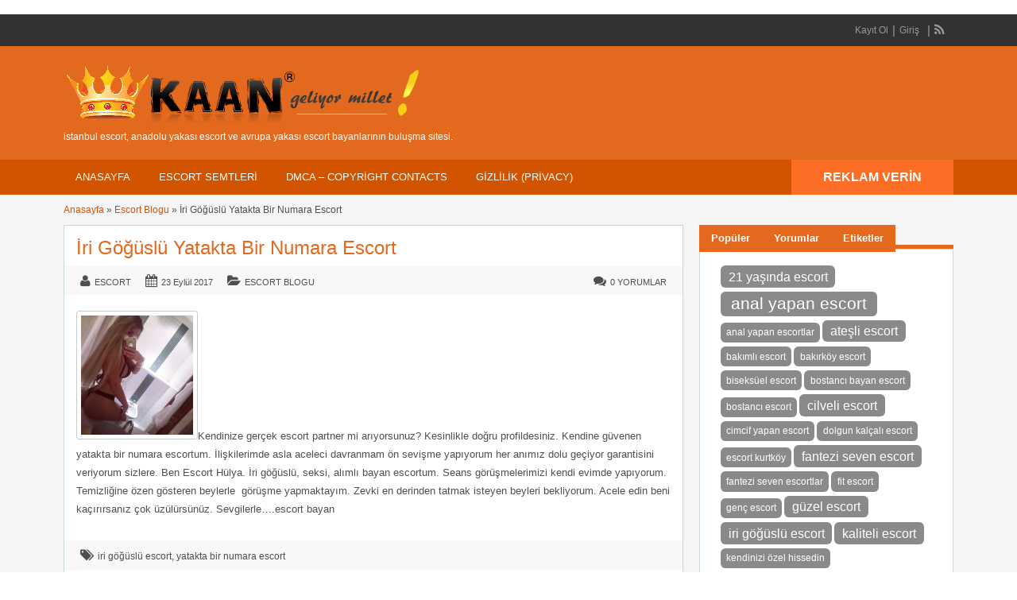

--- FILE ---
content_type: text/html; charset=UTF-8
request_url: http://www.istanbulescorttu.com/iri-goguslu-yatakta-bir-numara-escort/
body_size: 24951
content:
<!DOCTYPE html>
<!--[if lt IE 7 ]> <html class="ie6" dir="ltr" lang="tr" prefix="og: https://ogp.me/ns#"> <![endif]-->
<!--[if IE 7 ]>    <html class="ie7" dir="ltr" lang="tr" prefix="og: https://ogp.me/ns#"> <![endif]-->
<!--[if IE 8 ]>    <html class="ie8" dir="ltr" lang="tr" prefix="og: https://ogp.me/ns#"> <![endif]-->
<!--[if IE 9 ]>    <html class="ie9" dir="ltr" lang="tr" prefix="og: https://ogp.me/ns#"> <![endif]-->
<!--[if (gt IE 9)|!(IE)]><!--> <html dir="ltr" lang="tr" prefix="og: https://ogp.me/ns#"> <!--<![endif]-->

<head>
<html lang="tr-TR" class="no-js"  >
<meta http-equiv="Content-Type" content="text/html; charset=UTF-8" />
<meta name="google" content="notranslate" />
<meta name="language" content="tr, türkey, turkey" />
<meta name="google" content="nositelinkssearchbox" />
<meta http-equiv="X-UA-Compatible" content="IE=edge,chrome=1">
<meta name="location" content="türkiye, tr, turkey" />
<meta name="viewport" content="width=device-width, initial-scale=1" />
<meta name="google-site-verification" content="-dzM1gdyTTJwo6LX1aUHEnJrcnuGpw1Ivpxa-RAN4QE" />
<link rel="profile" href="http://gmpg.org/xfn/11" />
<link rel="alternate" type="application/rss+xml" title="RSS 2.0" href="http://www.istanbulescorttu.com/feed/?post_type=post" />

	
<title>İri Göğüslü Yatakta Bir Numara Escort | Escort Bayan, Anadolu Yakası Escort, Avrupa Yakası Escort</title><link rel='preload' href='http://www.istanbulescorttu.com/wp-content/cache/perfmatters/www.istanbulescorttu.com/css/post.used.css?ver=1767208343' as='style' onload="this.rel='stylesheet';this.removeAttribute('onload');"><link rel="stylesheet" id="perfmatters-used-css" href="http://www.istanbulescorttu.com/wp-content/cache/perfmatters/www.istanbulescorttu.com/css/post.used.css?ver=1767208343" media="all" />

		<!-- All in One SEO 4.9.3 - aioseo.com -->
	<meta name="robots" content="max-image-preview:large" />
	<meta name="author" content="Escort"/>
	<meta name="google-site-verification" content="lV_y-C8pw9_DNVSaoEt7B3SgejXjx0DC--2fkVCqVbg" />
	<link rel="canonical" href="http://www.istanbulescorttu.com/iri-goguslu-yatakta-bir-numara-escort/" />
	<meta name="generator" content="All in One SEO (AIOSEO) 4.9.3" />
		<meta property="og:locale" content="tr_TR" />
		<meta property="og:site_name" content="Escort Bayan, Anadolu Yakası Escort, Avrupa Yakası Escort | istanbul escort, anadolu yakası escort ve avrupa yakası escort bayanlarının buluşma sitesi." />
		<meta property="og:type" content="article" />
		<meta property="og:title" content="İri Göğüslü Yatakta Bir Numara Escort | Escort Bayan, Anadolu Yakası Escort, Avrupa Yakası Escort" />
		<meta property="og:url" content="http://www.istanbulescorttu.com/iri-goguslu-yatakta-bir-numara-escort/" />
		<meta property="article:published_time" content="2017-09-23T14:40:36+00:00" />
		<meta property="article:modified_time" content="2020-03-19T21:19:30+00:00" />
		<meta name="twitter:card" content="summary" />
		<meta name="twitter:title" content="İri Göğüslü Yatakta Bir Numara Escort | Escort Bayan, Anadolu Yakası Escort, Avrupa Yakası Escort" />
		<!-- All in One SEO -->


<style id='wp-img-auto-sizes-contain-inline-css' type='text/css'>
img:is([sizes=auto i],[sizes^="auto," i]){contain-intrinsic-size:3000px 1500px}
/*# sourceURL=wp-img-auto-sizes-contain-inline-css */
</style>

<style id='wp-block-library-inline-css' type='text/css'>
:root{--wp-block-synced-color:#7a00df;--wp-block-synced-color--rgb:122,0,223;--wp-bound-block-color:var(--wp-block-synced-color);--wp-editor-canvas-background:#ddd;--wp-admin-theme-color:#007cba;--wp-admin-theme-color--rgb:0,124,186;--wp-admin-theme-color-darker-10:#006ba1;--wp-admin-theme-color-darker-10--rgb:0,107,160.5;--wp-admin-theme-color-darker-20:#005a87;--wp-admin-theme-color-darker-20--rgb:0,90,135;--wp-admin-border-width-focus:2px}@media (min-resolution:192dpi){:root{--wp-admin-border-width-focus:1.5px}}.wp-element-button{cursor:pointer}:root .has-very-light-gray-background-color{background-color:#eee}:root .has-very-dark-gray-background-color{background-color:#313131}:root .has-very-light-gray-color{color:#eee}:root .has-very-dark-gray-color{color:#313131}:root .has-vivid-green-cyan-to-vivid-cyan-blue-gradient-background{background:linear-gradient(135deg,#00d084,#0693e3)}:root .has-purple-crush-gradient-background{background:linear-gradient(135deg,#34e2e4,#4721fb 50%,#ab1dfe)}:root .has-hazy-dawn-gradient-background{background:linear-gradient(135deg,#faaca8,#dad0ec)}:root .has-subdued-olive-gradient-background{background:linear-gradient(135deg,#fafae1,#67a671)}:root .has-atomic-cream-gradient-background{background:linear-gradient(135deg,#fdd79a,#004a59)}:root .has-nightshade-gradient-background{background:linear-gradient(135deg,#330968,#31cdcf)}:root .has-midnight-gradient-background{background:linear-gradient(135deg,#020381,#2874fc)}:root{--wp--preset--font-size--normal:16px;--wp--preset--font-size--huge:42px}.has-regular-font-size{font-size:1em}.has-larger-font-size{font-size:2.625em}.has-normal-font-size{font-size:var(--wp--preset--font-size--normal)}.has-huge-font-size{font-size:var(--wp--preset--font-size--huge)}.has-text-align-center{text-align:center}.has-text-align-left{text-align:left}.has-text-align-right{text-align:right}.has-fit-text{white-space:nowrap!important}#end-resizable-editor-section{display:none}.aligncenter{clear:both}.items-justified-left{justify-content:flex-start}.items-justified-center{justify-content:center}.items-justified-right{justify-content:flex-end}.items-justified-space-between{justify-content:space-between}.screen-reader-text{border:0;clip-path:inset(50%);height:1px;margin:-1px;overflow:hidden;padding:0;position:absolute;width:1px;word-wrap:normal!important}.screen-reader-text:focus{background-color:#ddd;clip-path:none;color:#444;display:block;font-size:1em;height:auto;left:5px;line-height:normal;padding:15px 23px 14px;text-decoration:none;top:5px;width:auto;z-index:100000}html :where(.has-border-color){border-style:solid}html :where([style*=border-top-color]){border-top-style:solid}html :where([style*=border-right-color]){border-right-style:solid}html :where([style*=border-bottom-color]){border-bottom-style:solid}html :where([style*=border-left-color]){border-left-style:solid}html :where([style*=border-width]){border-style:solid}html :where([style*=border-top-width]){border-top-style:solid}html :where([style*=border-right-width]){border-right-style:solid}html :where([style*=border-bottom-width]){border-bottom-style:solid}html :where([style*=border-left-width]){border-left-style:solid}html :where(img[class*=wp-image-]){height:auto;max-width:100%}:where(figure){margin:0 0 1em}html :where(.is-position-sticky){--wp-admin--admin-bar--position-offset:var(--wp-admin--admin-bar--height,0px)}@media screen and (max-width:600px){html :where(.is-position-sticky){--wp-admin--admin-bar--position-offset:0px}}

/*# sourceURL=wp-block-library-inline-css */
</style><style id='global-styles-inline-css' type='text/css'>
:root{--wp--preset--aspect-ratio--square: 1;--wp--preset--aspect-ratio--4-3: 4/3;--wp--preset--aspect-ratio--3-4: 3/4;--wp--preset--aspect-ratio--3-2: 3/2;--wp--preset--aspect-ratio--2-3: 2/3;--wp--preset--aspect-ratio--16-9: 16/9;--wp--preset--aspect-ratio--9-16: 9/16;--wp--preset--color--black: #000000;--wp--preset--color--cyan-bluish-gray: #abb8c3;--wp--preset--color--white: #ffffff;--wp--preset--color--pale-pink: #f78da7;--wp--preset--color--vivid-red: #cf2e2e;--wp--preset--color--luminous-vivid-orange: #ff6900;--wp--preset--color--luminous-vivid-amber: #fcb900;--wp--preset--color--light-green-cyan: #7bdcb5;--wp--preset--color--vivid-green-cyan: #00d084;--wp--preset--color--pale-cyan-blue: #8ed1fc;--wp--preset--color--vivid-cyan-blue: #0693e3;--wp--preset--color--vivid-purple: #9b51e0;--wp--preset--gradient--vivid-cyan-blue-to-vivid-purple: linear-gradient(135deg,rgb(6,147,227) 0%,rgb(155,81,224) 100%);--wp--preset--gradient--light-green-cyan-to-vivid-green-cyan: linear-gradient(135deg,rgb(122,220,180) 0%,rgb(0,208,130) 100%);--wp--preset--gradient--luminous-vivid-amber-to-luminous-vivid-orange: linear-gradient(135deg,rgb(252,185,0) 0%,rgb(255,105,0) 100%);--wp--preset--gradient--luminous-vivid-orange-to-vivid-red: linear-gradient(135deg,rgb(255,105,0) 0%,rgb(207,46,46) 100%);--wp--preset--gradient--very-light-gray-to-cyan-bluish-gray: linear-gradient(135deg,rgb(238,238,238) 0%,rgb(169,184,195) 100%);--wp--preset--gradient--cool-to-warm-spectrum: linear-gradient(135deg,rgb(74,234,220) 0%,rgb(151,120,209) 20%,rgb(207,42,186) 40%,rgb(238,44,130) 60%,rgb(251,105,98) 80%,rgb(254,248,76) 100%);--wp--preset--gradient--blush-light-purple: linear-gradient(135deg,rgb(255,206,236) 0%,rgb(152,150,240) 100%);--wp--preset--gradient--blush-bordeaux: linear-gradient(135deg,rgb(254,205,165) 0%,rgb(254,45,45) 50%,rgb(107,0,62) 100%);--wp--preset--gradient--luminous-dusk: linear-gradient(135deg,rgb(255,203,112) 0%,rgb(199,81,192) 50%,rgb(65,88,208) 100%);--wp--preset--gradient--pale-ocean: linear-gradient(135deg,rgb(255,245,203) 0%,rgb(182,227,212) 50%,rgb(51,167,181) 100%);--wp--preset--gradient--electric-grass: linear-gradient(135deg,rgb(202,248,128) 0%,rgb(113,206,126) 100%);--wp--preset--gradient--midnight: linear-gradient(135deg,rgb(2,3,129) 0%,rgb(40,116,252) 100%);--wp--preset--font-size--small: 13px;--wp--preset--font-size--medium: 20px;--wp--preset--font-size--large: 36px;--wp--preset--font-size--x-large: 42px;--wp--preset--spacing--20: 0.44rem;--wp--preset--spacing--30: 0.67rem;--wp--preset--spacing--40: 1rem;--wp--preset--spacing--50: 1.5rem;--wp--preset--spacing--60: 2.25rem;--wp--preset--spacing--70: 3.38rem;--wp--preset--spacing--80: 5.06rem;--wp--preset--shadow--natural: 6px 6px 9px rgba(0, 0, 0, 0.2);--wp--preset--shadow--deep: 12px 12px 50px rgba(0, 0, 0, 0.4);--wp--preset--shadow--sharp: 6px 6px 0px rgba(0, 0, 0, 0.2);--wp--preset--shadow--outlined: 6px 6px 0px -3px rgb(255, 255, 255), 6px 6px rgb(0, 0, 0);--wp--preset--shadow--crisp: 6px 6px 0px rgb(0, 0, 0);}:where(.is-layout-flex){gap: 0.5em;}:where(.is-layout-grid){gap: 0.5em;}body .is-layout-flex{display: flex;}.is-layout-flex{flex-wrap: wrap;align-items: center;}.is-layout-flex > :is(*, div){margin: 0;}body .is-layout-grid{display: grid;}.is-layout-grid > :is(*, div){margin: 0;}:where(.wp-block-columns.is-layout-flex){gap: 2em;}:where(.wp-block-columns.is-layout-grid){gap: 2em;}:where(.wp-block-post-template.is-layout-flex){gap: 1.25em;}:where(.wp-block-post-template.is-layout-grid){gap: 1.25em;}.has-black-color{color: var(--wp--preset--color--black) !important;}.has-cyan-bluish-gray-color{color: var(--wp--preset--color--cyan-bluish-gray) !important;}.has-white-color{color: var(--wp--preset--color--white) !important;}.has-pale-pink-color{color: var(--wp--preset--color--pale-pink) !important;}.has-vivid-red-color{color: var(--wp--preset--color--vivid-red) !important;}.has-luminous-vivid-orange-color{color: var(--wp--preset--color--luminous-vivid-orange) !important;}.has-luminous-vivid-amber-color{color: var(--wp--preset--color--luminous-vivid-amber) !important;}.has-light-green-cyan-color{color: var(--wp--preset--color--light-green-cyan) !important;}.has-vivid-green-cyan-color{color: var(--wp--preset--color--vivid-green-cyan) !important;}.has-pale-cyan-blue-color{color: var(--wp--preset--color--pale-cyan-blue) !important;}.has-vivid-cyan-blue-color{color: var(--wp--preset--color--vivid-cyan-blue) !important;}.has-vivid-purple-color{color: var(--wp--preset--color--vivid-purple) !important;}.has-black-background-color{background-color: var(--wp--preset--color--black) !important;}.has-cyan-bluish-gray-background-color{background-color: var(--wp--preset--color--cyan-bluish-gray) !important;}.has-white-background-color{background-color: var(--wp--preset--color--white) !important;}.has-pale-pink-background-color{background-color: var(--wp--preset--color--pale-pink) !important;}.has-vivid-red-background-color{background-color: var(--wp--preset--color--vivid-red) !important;}.has-luminous-vivid-orange-background-color{background-color: var(--wp--preset--color--luminous-vivid-orange) !important;}.has-luminous-vivid-amber-background-color{background-color: var(--wp--preset--color--luminous-vivid-amber) !important;}.has-light-green-cyan-background-color{background-color: var(--wp--preset--color--light-green-cyan) !important;}.has-vivid-green-cyan-background-color{background-color: var(--wp--preset--color--vivid-green-cyan) !important;}.has-pale-cyan-blue-background-color{background-color: var(--wp--preset--color--pale-cyan-blue) !important;}.has-vivid-cyan-blue-background-color{background-color: var(--wp--preset--color--vivid-cyan-blue) !important;}.has-vivid-purple-background-color{background-color: var(--wp--preset--color--vivid-purple) !important;}.has-black-border-color{border-color: var(--wp--preset--color--black) !important;}.has-cyan-bluish-gray-border-color{border-color: var(--wp--preset--color--cyan-bluish-gray) !important;}.has-white-border-color{border-color: var(--wp--preset--color--white) !important;}.has-pale-pink-border-color{border-color: var(--wp--preset--color--pale-pink) !important;}.has-vivid-red-border-color{border-color: var(--wp--preset--color--vivid-red) !important;}.has-luminous-vivid-orange-border-color{border-color: var(--wp--preset--color--luminous-vivid-orange) !important;}.has-luminous-vivid-amber-border-color{border-color: var(--wp--preset--color--luminous-vivid-amber) !important;}.has-light-green-cyan-border-color{border-color: var(--wp--preset--color--light-green-cyan) !important;}.has-vivid-green-cyan-border-color{border-color: var(--wp--preset--color--vivid-green-cyan) !important;}.has-pale-cyan-blue-border-color{border-color: var(--wp--preset--color--pale-cyan-blue) !important;}.has-vivid-cyan-blue-border-color{border-color: var(--wp--preset--color--vivid-cyan-blue) !important;}.has-vivid-purple-border-color{border-color: var(--wp--preset--color--vivid-purple) !important;}.has-vivid-cyan-blue-to-vivid-purple-gradient-background{background: var(--wp--preset--gradient--vivid-cyan-blue-to-vivid-purple) !important;}.has-light-green-cyan-to-vivid-green-cyan-gradient-background{background: var(--wp--preset--gradient--light-green-cyan-to-vivid-green-cyan) !important;}.has-luminous-vivid-amber-to-luminous-vivid-orange-gradient-background{background: var(--wp--preset--gradient--luminous-vivid-amber-to-luminous-vivid-orange) !important;}.has-luminous-vivid-orange-to-vivid-red-gradient-background{background: var(--wp--preset--gradient--luminous-vivid-orange-to-vivid-red) !important;}.has-very-light-gray-to-cyan-bluish-gray-gradient-background{background: var(--wp--preset--gradient--very-light-gray-to-cyan-bluish-gray) !important;}.has-cool-to-warm-spectrum-gradient-background{background: var(--wp--preset--gradient--cool-to-warm-spectrum) !important;}.has-blush-light-purple-gradient-background{background: var(--wp--preset--gradient--blush-light-purple) !important;}.has-blush-bordeaux-gradient-background{background: var(--wp--preset--gradient--blush-bordeaux) !important;}.has-luminous-dusk-gradient-background{background: var(--wp--preset--gradient--luminous-dusk) !important;}.has-pale-ocean-gradient-background{background: var(--wp--preset--gradient--pale-ocean) !important;}.has-electric-grass-gradient-background{background: var(--wp--preset--gradient--electric-grass) !important;}.has-midnight-gradient-background{background: var(--wp--preset--gradient--midnight) !important;}.has-small-font-size{font-size: var(--wp--preset--font-size--small) !important;}.has-medium-font-size{font-size: var(--wp--preset--font-size--medium) !important;}.has-large-font-size{font-size: var(--wp--preset--font-size--large) !important;}.has-x-large-font-size{font-size: var(--wp--preset--font-size--x-large) !important;}
/*# sourceURL=global-styles-inline-css */
</style>

<style id='classic-theme-styles-inline-css' type='text/css'>
/*! This file is auto-generated */
.wp-block-button__link{color:#fff;background-color:#32373c;border-radius:9999px;box-shadow:none;text-decoration:none;padding:calc(.667em + 2px) calc(1.333em + 2px);font-size:1.125em}.wp-block-file__button{background:#32373c;color:#fff;text-decoration:none}
/*# sourceURL=/wp-includes/css/classic-themes.min.css */
</style>
<link rel='stylesheet' id='colorbox-css' data-pmdelayedstyle="http://www.istanbulescorttu.com/wp-content/themes/classipress/framework/js/colorbox/colorbox.css?ver=1.6.1" type='text/css' media='all' />
<link rel='stylesheet' id='jquery-ui-style-css' data-pmdelayedstyle="http://www.istanbulescorttu.com/wp-content/themes/classipress/framework/styles/jquery-ui/jquery-ui.min.css?ver=1.11.2" type='text/css' media='all' />
<link rel='stylesheet' id='at-main-css' data-pmdelayedstyle="http://www.istanbulescorttu.com/wp-content/themes/flatpress/style.css?ver=6.9" type='text/css' media='all' />
<link rel='stylesheet' id='font-awesome-css' data-pmdelayedstyle="http://www.istanbulescorttu.com/wp-content/themes/classipress/framework/styles/font-awesome.min.css?ver=4.2.0" type='text/css' media='all' />
<link rel='stylesheet' id='fl-color-css' data-pmdelayedstyle="http://www.istanbulescorttu.com/wp-content/themes/flatpress/css/bronze.css?ver=6.9" type='text/css' media='all' />
<script type="pmdelayedscript" id="cookie-law-info-js-extra" data-perfmatters-type="text/javascript" data-cfasync="false" data-no-optimize="1" data-no-defer="1" data-no-minify="1">
/* <![CDATA[ */
var _ckyConfig = {"_ipData":[],"_assetsURL":"http://www.istanbulescorttu.com/wp-content/plugins/cookie-law-info/lite/frontend/images/","_publicURL":"http://www.istanbulescorttu.com","_expiry":"365","_categories":[{"name":"Gerekli","slug":"necessary","isNecessary":true,"ccpaDoNotSell":true,"cookies":[],"active":true,"defaultConsent":{"gdpr":true,"ccpa":true}},{"name":"\u0130\u015flevsel","slug":"functional","isNecessary":false,"ccpaDoNotSell":true,"cookies":[],"active":true,"defaultConsent":{"gdpr":false,"ccpa":false}},{"name":"Analitik","slug":"analytics","isNecessary":false,"ccpaDoNotSell":true,"cookies":[],"active":true,"defaultConsent":{"gdpr":false,"ccpa":false}},{"name":"Performans","slug":"performance","isNecessary":false,"ccpaDoNotSell":true,"cookies":[],"active":true,"defaultConsent":{"gdpr":false,"ccpa":false}},{"name":"Reklamc\u0131l\u0131k","slug":"advertisement","isNecessary":false,"ccpaDoNotSell":true,"cookies":[],"active":true,"defaultConsent":{"gdpr":false,"ccpa":false}}],"_activeLaw":"gdpr","_rootDomain":"","_block":"1","_showBanner":"1","_bannerConfig":{"settings":{"type":"box","preferenceCenterType":"popup","position":"bottom-right","applicableLaw":"gdpr"},"behaviours":{"reloadBannerOnAccept":true,"loadAnalyticsByDefault":false,"animations":{"onLoad":"animate","onHide":"sticky"}},"config":{"revisitConsent":{"status":true,"tag":"revisit-consent","position":"bottom-right","meta":{"url":"#"},"styles":{"background-color":"#0056A7"},"elements":{"title":{"type":"text","tag":"revisit-consent-title","status":true,"styles":{"color":"#0056a7"}}}},"preferenceCenter":{"toggle":{"status":true,"tag":"detail-category-toggle","type":"toggle","states":{"active":{"styles":{"background-color":"#1863DC"}},"inactive":{"styles":{"background-color":"#D0D5D2"}}}}},"categoryPreview":{"status":false,"toggle":{"status":true,"tag":"detail-category-preview-toggle","type":"toggle","states":{"active":{"styles":{"background-color":"#1863DC"}},"inactive":{"styles":{"background-color":"#D0D5D2"}}}}},"videoPlaceholder":{"status":true,"styles":{"background-color":"#000000","border-color":"#000000","color":"#ffffff"}},"readMore":{"status":false,"tag":"readmore-button","type":"link","meta":{"noFollow":true,"newTab":true},"styles":{"color":"#3526CA","background-color":"transparent","border-color":"transparent"}},"showMore":{"status":true,"tag":"show-desc-button","type":"button","styles":{"color":"#1863DC"}},"showLess":{"status":true,"tag":"hide-desc-button","type":"button","styles":{"color":"#1863DC"}},"alwaysActive":{"status":true,"tag":"always-active","styles":{"color":"#008000"}},"manualLinks":{"status":true,"tag":"manual-links","type":"link","styles":{"color":"#1863DC"}},"auditTable":{"status":true},"optOption":{"status":true,"toggle":{"status":true,"tag":"optout-option-toggle","type":"toggle","states":{"active":{"styles":{"background-color":"#1863dc"}},"inactive":{"styles":{"background-color":"#FFFFFF"}}}}}}},"_version":"3.3.9.1","_logConsent":"1","_tags":[{"tag":"accept-button","styles":{"color":"#FFFFFF","background-color":"#DC18C0","border-color":"#DC18CD"}},{"tag":"reject-button","styles":{"color":"#1863DC","background-color":"transparent","border-color":"#000000"}},{"tag":"settings-button","styles":{"color":"#1863DC","background-color":"transparent","border-color":"#000000"}},{"tag":"readmore-button","styles":{"color":"#3526CA","background-color":"transparent","border-color":"transparent"}},{"tag":"donotsell-button","styles":{"color":"#1863DC","background-color":"transparent","border-color":"transparent"}},{"tag":"show-desc-button","styles":{"color":"#1863DC"}},{"tag":"hide-desc-button","styles":{"color":"#1863DC"}},{"tag":"cky-always-active","styles":[]},{"tag":"cky-link","styles":[]},{"tag":"accept-button","styles":{"color":"#FFFFFF","background-color":"#DC18C0","border-color":"#DC18CD"}},{"tag":"revisit-consent","styles":{"background-color":"#0056A7"}}],"_shortCodes":[{"key":"cky_readmore","content":"\u003Ca href=\"http://www.istanbulescorttu.com/gizlilik-privacy/\" class=\"cky-policy\" aria-label=\"Gizlilik Privacy\" target=\"_blank\" rel=\"noopener\" data-cky-tag=\"readmore-button\"\u003EGizlilik Privacy\u003C/a\u003E","tag":"readmore-button","status":false,"attributes":{"rel":"nofollow","target":"_blank"}},{"key":"cky_show_desc","content":"\u003Cbutton class=\"cky-show-desc-btn\" data-cky-tag=\"show-desc-button\" aria-label=\"Daha fazla g\u00f6ster\"\u003EDaha fazla g\u00f6ster\u003C/button\u003E","tag":"show-desc-button","status":true,"attributes":[]},{"key":"cky_hide_desc","content":"\u003Cbutton class=\"cky-show-desc-btn\" data-cky-tag=\"hide-desc-button\" aria-label=\"Daha az g\u00f6ster\"\u003EDaha az g\u00f6ster\u003C/button\u003E","tag":"hide-desc-button","status":true,"attributes":[]},{"key":"cky_optout_show_desc","content":"[cky_optout_show_desc]","tag":"optout-show-desc-button","status":true,"attributes":[]},{"key":"cky_optout_hide_desc","content":"[cky_optout_hide_desc]","tag":"optout-hide-desc-button","status":true,"attributes":[]},{"key":"cky_category_toggle_label","content":"[cky_{{status}}_category_label] [cky_preference_{{category_slug}}_title]","tag":"","status":true,"attributes":[]},{"key":"cky_enable_category_label","content":"Enable","tag":"","status":true,"attributes":[]},{"key":"cky_disable_category_label","content":"Disable","tag":"","status":true,"attributes":[]},{"key":"cky_video_placeholder","content":"\u003Cdiv class=\"video-placeholder-normal\" data-cky-tag=\"video-placeholder\" id=\"[UNIQUEID]\"\u003E\u003Cp class=\"video-placeholder-text-normal\" data-cky-tag=\"placeholder-title\"\u003EBu i\u00e7eri\u011fe eri\u015fmek i\u00e7in l\u00fctfen \u00e7erezleri kabul edin\u003C/p\u003E\u003C/div\u003E","tag":"","status":true,"attributes":[]},{"key":"cky_enable_optout_label","content":"Enable","tag":"","status":true,"attributes":[]},{"key":"cky_disable_optout_label","content":"Disable","tag":"","status":true,"attributes":[]},{"key":"cky_optout_toggle_label","content":"[cky_{{status}}_optout_label] [cky_optout_option_title]","tag":"","status":true,"attributes":[]},{"key":"cky_optout_option_title","content":"Do Not Sell or Share My Personal Information","tag":"","status":true,"attributes":[]},{"key":"cky_optout_close_label","content":"Close","tag":"","status":true,"attributes":[]},{"key":"cky_preference_close_label","content":"Close","tag":"","status":true,"attributes":[]}],"_rtl":"","_language":"en","_providersToBlock":[]};
var _ckyStyles = {"css":".cky-overlay{background: #000000; opacity: 0.4; position: fixed; top: 0; left: 0; width: 100%; height: 100%; z-index: 99999999;}.cky-hide{display: none;}.cky-btn-revisit-wrapper{display: flex; align-items: center; justify-content: center; background: #0056a7; width: 45px; height: 45px; border-radius: 50%; position: fixed; z-index: 999999; cursor: pointer;}.cky-revisit-bottom-left{bottom: 15px; left: 15px;}.cky-revisit-bottom-right{bottom: 15px; right: 15px;}.cky-btn-revisit-wrapper .cky-btn-revisit{display: flex; align-items: center; justify-content: center; background: none; border: none; cursor: pointer; position: relative; margin: 0; padding: 0;}.cky-btn-revisit-wrapper .cky-btn-revisit img{max-width: fit-content; margin: 0; height: 30px; width: 30px;}.cky-revisit-bottom-left:hover::before{content: attr(data-tooltip); position: absolute; background: #4e4b66; color: #ffffff; left: calc(100% + 7px); font-size: 12px; line-height: 16px; width: max-content; padding: 4px 8px; border-radius: 4px;}.cky-revisit-bottom-left:hover::after{position: absolute; content: \"\"; border: 5px solid transparent; left: calc(100% + 2px); border-left-width: 0; border-right-color: #4e4b66;}.cky-revisit-bottom-right:hover::before{content: attr(data-tooltip); position: absolute; background: #4e4b66; color: #ffffff; right: calc(100% + 7px); font-size: 12px; line-height: 16px; width: max-content; padding: 4px 8px; border-radius: 4px;}.cky-revisit-bottom-right:hover::after{position: absolute; content: \"\"; border: 5px solid transparent; right: calc(100% + 2px); border-right-width: 0; border-left-color: #4e4b66;}.cky-revisit-hide{display: none;}.cky-consent-container{position: fixed; width: 440px; box-sizing: border-box; z-index: 9999999; border-radius: 6px;}.cky-consent-container .cky-consent-bar{background: #ffffff; border: 1px solid; padding: 20px 26px; box-shadow: 0 -1px 10px 0 #acabab4d; border-radius: 6px;}.cky-box-bottom-left{bottom: 40px; left: 40px;}.cky-box-bottom-right{bottom: 40px; right: 40px;}.cky-box-top-left{top: 40px; left: 40px;}.cky-box-top-right{top: 40px; right: 40px;}.cky-custom-brand-logo-wrapper .cky-custom-brand-logo{width: 100px; height: auto; margin: 0 0 12px 0;}.cky-notice .cky-title{color: #212121; font-weight: 700; font-size: 18px; line-height: 24px; margin: 0 0 12px 0;}.cky-notice-des *,.cky-preference-content-wrapper *,.cky-accordion-header-des *,.cky-gpc-wrapper .cky-gpc-desc *{font-size: 14px;}.cky-notice-des{color: #212121; font-size: 14px; line-height: 24px; font-weight: 400;}.cky-notice-des img{height: 25px; width: 25px;}.cky-consent-bar .cky-notice-des p,.cky-gpc-wrapper .cky-gpc-desc p,.cky-preference-body-wrapper .cky-preference-content-wrapper p,.cky-accordion-header-wrapper .cky-accordion-header-des p,.cky-cookie-des-table li div:last-child p{color: inherit; margin-top: 0; overflow-wrap: break-word;}.cky-notice-des P:last-child,.cky-preference-content-wrapper p:last-child,.cky-cookie-des-table li div:last-child p:last-child,.cky-gpc-wrapper .cky-gpc-desc p:last-child{margin-bottom: 0;}.cky-notice-des a.cky-policy,.cky-notice-des button.cky-policy{font-size: 14px; color: #1863dc; white-space: nowrap; cursor: pointer; background: transparent; border: 1px solid; text-decoration: underline;}.cky-notice-des button.cky-policy{padding: 0;}.cky-notice-des a.cky-policy:focus-visible,.cky-notice-des button.cky-policy:focus-visible,.cky-preference-content-wrapper .cky-show-desc-btn:focus-visible,.cky-accordion-header .cky-accordion-btn:focus-visible,.cky-preference-header .cky-btn-close:focus-visible,.cky-switch input[type=\"checkbox\"]:focus-visible,.cky-footer-wrapper a:focus-visible,.cky-btn:focus-visible{outline: 2px solid #1863dc; outline-offset: 2px;}.cky-btn:focus:not(:focus-visible),.cky-accordion-header .cky-accordion-btn:focus:not(:focus-visible),.cky-preference-content-wrapper .cky-show-desc-btn:focus:not(:focus-visible),.cky-btn-revisit-wrapper .cky-btn-revisit:focus:not(:focus-visible),.cky-preference-header .cky-btn-close:focus:not(:focus-visible),.cky-consent-bar .cky-banner-btn-close:focus:not(:focus-visible){outline: 0;}button.cky-show-desc-btn:not(:hover):not(:active){color: #1863dc; background: transparent;}button.cky-accordion-btn:not(:hover):not(:active),button.cky-banner-btn-close:not(:hover):not(:active),button.cky-btn-revisit:not(:hover):not(:active),button.cky-btn-close:not(:hover):not(:active){background: transparent;}.cky-consent-bar button:hover,.cky-modal.cky-modal-open button:hover,.cky-consent-bar button:focus,.cky-modal.cky-modal-open button:focus{text-decoration: none;}.cky-notice-btn-wrapper{display: flex; justify-content: flex-start; align-items: center; flex-wrap: wrap; margin-top: 16px;}.cky-notice-btn-wrapper .cky-btn{text-shadow: none; box-shadow: none;}.cky-btn{flex: auto; max-width: 100%; font-size: 14px; font-family: inherit; line-height: 24px; padding: 8px; font-weight: 500; margin: 0 8px 0 0; border-radius: 2px; cursor: pointer; text-align: center; text-transform: none; min-height: 0;}.cky-btn:hover{opacity: 0.8;}.cky-btn-customize{color: #1863dc; background: transparent; border: 2px solid #1863dc;}.cky-btn-reject{color: #1863dc; background: transparent; border: 2px solid #1863dc;}.cky-btn-accept{background: #1863dc; color: #ffffff; border: 2px solid #1863dc;}.cky-btn:last-child{margin-right: 0;}@media (max-width: 576px){.cky-box-bottom-left{bottom: 0; left: 0;}.cky-box-bottom-right{bottom: 0; right: 0;}.cky-box-top-left{top: 0; left: 0;}.cky-box-top-right{top: 0; right: 0;}}@media (max-height: 480px){.cky-consent-container{max-height: 100vh;overflow-y: scroll}.cky-notice-des{max-height: unset !important;overflow-y: unset !important}.cky-preference-center{height: 100vh;overflow: auto !important}.cky-preference-center .cky-preference-body-wrapper{overflow: unset}}@media (max-width: 440px){.cky-box-bottom-left, .cky-box-bottom-right, .cky-box-top-left, .cky-box-top-right{width: 100%; max-width: 100%;}.cky-consent-container .cky-consent-bar{padding: 20px 0;}.cky-custom-brand-logo-wrapper, .cky-notice .cky-title, .cky-notice-des, .cky-notice-btn-wrapper{padding: 0 24px;}.cky-notice-des{max-height: 40vh; overflow-y: scroll;}.cky-notice-btn-wrapper{flex-direction: column; margin-top: 0;}.cky-btn{width: 100%; margin: 10px 0 0 0;}.cky-notice-btn-wrapper .cky-btn-customize{order: 2;}.cky-notice-btn-wrapper .cky-btn-reject{order: 3;}.cky-notice-btn-wrapper .cky-btn-accept{order: 1; margin-top: 16px;}}@media (max-width: 352px){.cky-notice .cky-title{font-size: 16px;}.cky-notice-des *{font-size: 12px;}.cky-notice-des, .cky-btn{font-size: 12px;}}.cky-modal.cky-modal-open{display: flex; visibility: visible; -webkit-transform: translate(-50%, -50%); -moz-transform: translate(-50%, -50%); -ms-transform: translate(-50%, -50%); -o-transform: translate(-50%, -50%); transform: translate(-50%, -50%); top: 50%; left: 50%; transition: all 1s ease;}.cky-modal{box-shadow: 0 32px 68px rgba(0, 0, 0, 0.3); margin: 0 auto; position: fixed; max-width: 100%; background: #ffffff; top: 50%; box-sizing: border-box; border-radius: 6px; z-index: 999999999; color: #212121; -webkit-transform: translate(-50%, 100%); -moz-transform: translate(-50%, 100%); -ms-transform: translate(-50%, 100%); -o-transform: translate(-50%, 100%); transform: translate(-50%, 100%); visibility: hidden; transition: all 0s ease;}.cky-preference-center{max-height: 79vh; overflow: hidden; width: 845px; overflow: hidden; flex: 1 1 0; display: flex; flex-direction: column; border-radius: 6px;}.cky-preference-header{display: flex; align-items: center; justify-content: space-between; padding: 22px 24px; border-bottom: 1px solid;}.cky-preference-header .cky-preference-title{font-size: 18px; font-weight: 700; line-height: 24px;}.cky-preference-header .cky-btn-close{margin: 0; cursor: pointer; vertical-align: middle; padding: 0; background: none; border: none; width: 24px; height: 24px; min-height: 0; line-height: 0; text-shadow: none; box-shadow: none;}.cky-preference-header .cky-btn-close img{margin: 0; height: 10px; width: 10px;}.cky-preference-body-wrapper{padding: 0 24px; flex: 1; overflow: auto; box-sizing: border-box;}.cky-preference-content-wrapper,.cky-gpc-wrapper .cky-gpc-desc{font-size: 14px; line-height: 24px; font-weight: 400; padding: 12px 0;}.cky-preference-content-wrapper{border-bottom: 1px solid;}.cky-preference-content-wrapper img{height: 25px; width: 25px;}.cky-preference-content-wrapper .cky-show-desc-btn{font-size: 14px; font-family: inherit; color: #1863dc; text-decoration: none; line-height: 24px; padding: 0; margin: 0; white-space: nowrap; cursor: pointer; background: transparent; border-color: transparent; text-transform: none; min-height: 0; text-shadow: none; box-shadow: none;}.cky-accordion-wrapper{margin-bottom: 10px;}.cky-accordion{border-bottom: 1px solid;}.cky-accordion:last-child{border-bottom: none;}.cky-accordion .cky-accordion-item{display: flex; margin-top: 10px;}.cky-accordion .cky-accordion-body{display: none;}.cky-accordion.cky-accordion-active .cky-accordion-body{display: block; padding: 0 22px; margin-bottom: 16px;}.cky-accordion-header-wrapper{cursor: pointer; width: 100%;}.cky-accordion-item .cky-accordion-header{display: flex; justify-content: space-between; align-items: center;}.cky-accordion-header .cky-accordion-btn{font-size: 16px; font-family: inherit; color: #212121; line-height: 24px; background: none; border: none; font-weight: 700; padding: 0; margin: 0; cursor: pointer; text-transform: none; min-height: 0; text-shadow: none; box-shadow: none;}.cky-accordion-header .cky-always-active{color: #008000; font-weight: 600; line-height: 24px; font-size: 14px;}.cky-accordion-header-des{font-size: 14px; line-height: 24px; margin: 10px 0 16px 0;}.cky-accordion-chevron{margin-right: 22px; position: relative; cursor: pointer;}.cky-accordion-chevron-hide{display: none;}.cky-accordion .cky-accordion-chevron i::before{content: \"\"; position: absolute; border-right: 1.4px solid; border-bottom: 1.4px solid; border-color: inherit; height: 6px; width: 6px; -webkit-transform: rotate(-45deg); -moz-transform: rotate(-45deg); -ms-transform: rotate(-45deg); -o-transform: rotate(-45deg); transform: rotate(-45deg); transition: all 0.2s ease-in-out; top: 8px;}.cky-accordion.cky-accordion-active .cky-accordion-chevron i::before{-webkit-transform: rotate(45deg); -moz-transform: rotate(45deg); -ms-transform: rotate(45deg); -o-transform: rotate(45deg); transform: rotate(45deg);}.cky-audit-table{background: #f4f4f4; border-radius: 6px;}.cky-audit-table .cky-empty-cookies-text{color: inherit; font-size: 12px; line-height: 24px; margin: 0; padding: 10px;}.cky-audit-table .cky-cookie-des-table{font-size: 12px; line-height: 24px; font-weight: normal; padding: 15px 10px; border-bottom: 1px solid; border-bottom-color: inherit; margin: 0;}.cky-audit-table .cky-cookie-des-table:last-child{border-bottom: none;}.cky-audit-table .cky-cookie-des-table li{list-style-type: none; display: flex; padding: 3px 0;}.cky-audit-table .cky-cookie-des-table li:first-child{padding-top: 0;}.cky-cookie-des-table li div:first-child{width: 100px; font-weight: 600; word-break: break-word; word-wrap: break-word;}.cky-cookie-des-table li div:last-child{flex: 1; word-break: break-word; word-wrap: break-word; margin-left: 8px;}.cky-footer-shadow{display: block; width: 100%; height: 40px; background: linear-gradient(180deg, rgba(255, 255, 255, 0) 0%, #ffffff 100%); position: absolute; bottom: calc(100% - 1px);}.cky-footer-wrapper{position: relative;}.cky-prefrence-btn-wrapper{display: flex; flex-wrap: wrap; align-items: center; justify-content: center; padding: 22px 24px; border-top: 1px solid;}.cky-prefrence-btn-wrapper .cky-btn{flex: auto; max-width: 100%; text-shadow: none; box-shadow: none;}.cky-btn-preferences{color: #1863dc; background: transparent; border: 2px solid #1863dc;}.cky-preference-header,.cky-preference-body-wrapper,.cky-preference-content-wrapper,.cky-accordion-wrapper,.cky-accordion,.cky-accordion-wrapper,.cky-footer-wrapper,.cky-prefrence-btn-wrapper{border-color: inherit;}@media (max-width: 845px){.cky-modal{max-width: calc(100% - 16px);}}@media (max-width: 576px){.cky-modal{max-width: 100%;}.cky-preference-center{max-height: 100vh;}.cky-prefrence-btn-wrapper{flex-direction: column;}.cky-accordion.cky-accordion-active .cky-accordion-body{padding-right: 0;}.cky-prefrence-btn-wrapper .cky-btn{width: 100%; margin: 10px 0 0 0;}.cky-prefrence-btn-wrapper .cky-btn-reject{order: 3;}.cky-prefrence-btn-wrapper .cky-btn-accept{order: 1; margin-top: 0;}.cky-prefrence-btn-wrapper .cky-btn-preferences{order: 2;}}@media (max-width: 425px){.cky-accordion-chevron{margin-right: 15px;}.cky-notice-btn-wrapper{margin-top: 0;}.cky-accordion.cky-accordion-active .cky-accordion-body{padding: 0 15px;}}@media (max-width: 352px){.cky-preference-header .cky-preference-title{font-size: 16px;}.cky-preference-header{padding: 16px 24px;}.cky-preference-content-wrapper *, .cky-accordion-header-des *{font-size: 12px;}.cky-preference-content-wrapper, .cky-preference-content-wrapper .cky-show-more, .cky-accordion-header .cky-always-active, .cky-accordion-header-des, .cky-preference-content-wrapper .cky-show-desc-btn, .cky-notice-des a.cky-policy{font-size: 12px;}.cky-accordion-header .cky-accordion-btn{font-size: 14px;}}.cky-switch{display: flex;}.cky-switch input[type=\"checkbox\"]{position: relative; width: 44px; height: 24px; margin: 0; background: #d0d5d2; -webkit-appearance: none; border-radius: 50px; cursor: pointer; outline: 0; border: none; top: 0;}.cky-switch input[type=\"checkbox\"]:checked{background: #1863dc;}.cky-switch input[type=\"checkbox\"]:before{position: absolute; content: \"\"; height: 20px; width: 20px; left: 2px; bottom: 2px; border-radius: 50%; background-color: white; -webkit-transition: 0.4s; transition: 0.4s; margin: 0;}.cky-switch input[type=\"checkbox\"]:after{display: none;}.cky-switch input[type=\"checkbox\"]:checked:before{-webkit-transform: translateX(20px); -ms-transform: translateX(20px); transform: translateX(20px);}@media (max-width: 425px){.cky-switch input[type=\"checkbox\"]{width: 38px; height: 21px;}.cky-switch input[type=\"checkbox\"]:before{height: 17px; width: 17px;}.cky-switch input[type=\"checkbox\"]:checked:before{-webkit-transform: translateX(17px); -ms-transform: translateX(17px); transform: translateX(17px);}}.cky-consent-bar .cky-banner-btn-close{position: absolute; right: 9px; top: 5px; background: none; border: none; cursor: pointer; padding: 0; margin: 0; min-height: 0; line-height: 0; height: 24px; width: 24px; text-shadow: none; box-shadow: none;}.cky-consent-bar .cky-banner-btn-close img{height: 9px; width: 9px; margin: 0;}.cky-notice-group{font-size: 14px; line-height: 24px; font-weight: 400; color: #212121;}.cky-notice-btn-wrapper .cky-btn-do-not-sell{font-size: 14px; line-height: 24px; padding: 6px 0; margin: 0; font-weight: 500; background: none; border-radius: 2px; border: none; cursor: pointer; text-align: left; color: #1863dc; background: transparent; border-color: transparent; box-shadow: none; text-shadow: none;}.cky-consent-bar .cky-banner-btn-close:focus-visible,.cky-notice-btn-wrapper .cky-btn-do-not-sell:focus-visible,.cky-opt-out-btn-wrapper .cky-btn:focus-visible,.cky-opt-out-checkbox-wrapper input[type=\"checkbox\"].cky-opt-out-checkbox:focus-visible{outline: 2px solid #1863dc; outline-offset: 2px;}@media (max-width: 440px){.cky-consent-container{width: 100%;}}@media (max-width: 352px){.cky-notice-des a.cky-policy, .cky-notice-btn-wrapper .cky-btn-do-not-sell{font-size: 12px;}}.cky-opt-out-wrapper{padding: 12px 0;}.cky-opt-out-wrapper .cky-opt-out-checkbox-wrapper{display: flex; align-items: center;}.cky-opt-out-checkbox-wrapper .cky-opt-out-checkbox-label{font-size: 16px; font-weight: 700; line-height: 24px; margin: 0 0 0 12px; cursor: pointer;}.cky-opt-out-checkbox-wrapper input[type=\"checkbox\"].cky-opt-out-checkbox{background-color: #ffffff; border: 1px solid black; width: 20px; height: 18.5px; margin: 0; -webkit-appearance: none; position: relative; display: flex; align-items: center; justify-content: center; border-radius: 2px; cursor: pointer;}.cky-opt-out-checkbox-wrapper input[type=\"checkbox\"].cky-opt-out-checkbox:checked{background-color: #1863dc; border: none;}.cky-opt-out-checkbox-wrapper input[type=\"checkbox\"].cky-opt-out-checkbox:checked::after{left: 6px; bottom: 4px; width: 7px; height: 13px; border: solid #ffffff; border-width: 0 3px 3px 0; border-radius: 2px; -webkit-transform: rotate(45deg); -ms-transform: rotate(45deg); transform: rotate(45deg); content: \"\"; position: absolute; box-sizing: border-box;}.cky-opt-out-checkbox-wrapper.cky-disabled .cky-opt-out-checkbox-label,.cky-opt-out-checkbox-wrapper.cky-disabled input[type=\"checkbox\"].cky-opt-out-checkbox{cursor: no-drop;}.cky-gpc-wrapper{margin: 0 0 0 32px;}.cky-footer-wrapper .cky-opt-out-btn-wrapper{display: flex; flex-wrap: wrap; align-items: center; justify-content: center; padding: 22px 24px;}.cky-opt-out-btn-wrapper .cky-btn{flex: auto; max-width: 100%; text-shadow: none; box-shadow: none;}.cky-opt-out-btn-wrapper .cky-btn-cancel{border: 1px solid #dedfe0; background: transparent; color: #858585;}.cky-opt-out-btn-wrapper .cky-btn-confirm{background: #1863dc; color: #ffffff; border: 1px solid #1863dc;}@media (max-width: 352px){.cky-opt-out-checkbox-wrapper .cky-opt-out-checkbox-label{font-size: 14px;}.cky-gpc-wrapper .cky-gpc-desc, .cky-gpc-wrapper .cky-gpc-desc *{font-size: 12px;}.cky-opt-out-checkbox-wrapper input[type=\"checkbox\"].cky-opt-out-checkbox{width: 16px; height: 16px;}.cky-opt-out-checkbox-wrapper input[type=\"checkbox\"].cky-opt-out-checkbox:checked::after{left: 5px; bottom: 4px; width: 3px; height: 9px;}.cky-gpc-wrapper{margin: 0 0 0 28px;}}.video-placeholder-youtube{background-size: 100% 100%; background-position: center; background-repeat: no-repeat; background-color: #b2b0b059; position: relative; display: flex; align-items: center; justify-content: center; max-width: 100%;}.video-placeholder-text-youtube{text-align: center; align-items: center; padding: 10px 16px; background-color: #000000cc; color: #ffffff; border: 1px solid; border-radius: 2px; cursor: pointer;}.video-placeholder-normal{background-image: url(\"/wp-content/plugins/cookie-law-info/lite/frontend/images/placeholder.svg\"); background-size: 80px; background-position: center; background-repeat: no-repeat; background-color: #b2b0b059; position: relative; display: flex; align-items: flex-end; justify-content: center; max-width: 100%;}.video-placeholder-text-normal{align-items: center; padding: 10px 16px; text-align: center; border: 1px solid; border-radius: 2px; cursor: pointer;}.cky-rtl{direction: rtl; text-align: right;}.cky-rtl .cky-banner-btn-close{left: 9px; right: auto;}.cky-rtl .cky-notice-btn-wrapper .cky-btn:last-child{margin-right: 8px;}.cky-rtl .cky-notice-btn-wrapper .cky-btn:first-child{margin-right: 0;}.cky-rtl .cky-notice-btn-wrapper{margin-left: 0; margin-right: 15px;}.cky-rtl .cky-prefrence-btn-wrapper .cky-btn{margin-right: 8px;}.cky-rtl .cky-prefrence-btn-wrapper .cky-btn:first-child{margin-right: 0;}.cky-rtl .cky-accordion .cky-accordion-chevron i::before{border: none; border-left: 1.4px solid; border-top: 1.4px solid; left: 12px;}.cky-rtl .cky-accordion.cky-accordion-active .cky-accordion-chevron i::before{-webkit-transform: rotate(-135deg); -moz-transform: rotate(-135deg); -ms-transform: rotate(-135deg); -o-transform: rotate(-135deg); transform: rotate(-135deg);}@media (max-width: 768px){.cky-rtl .cky-notice-btn-wrapper{margin-right: 0;}}@media (max-width: 576px){.cky-rtl .cky-notice-btn-wrapper .cky-btn:last-child{margin-right: 0;}.cky-rtl .cky-prefrence-btn-wrapper .cky-btn{margin-right: 0;}.cky-rtl .cky-accordion.cky-accordion-active .cky-accordion-body{padding: 0 22px 0 0;}}@media (max-width: 425px){.cky-rtl .cky-accordion.cky-accordion-active .cky-accordion-body{padding: 0 15px 0 0;}}.cky-rtl .cky-opt-out-btn-wrapper .cky-btn{margin-right: 12px;}.cky-rtl .cky-opt-out-btn-wrapper .cky-btn:first-child{margin-right: 0;}.cky-rtl .cky-opt-out-checkbox-wrapper .cky-opt-out-checkbox-label{margin: 0 12px 0 0;}"};
//# sourceURL=cookie-law-info-js-extra
/* ]]> */
</script>
<script type="pmdelayedscript" src="http://www.istanbulescorttu.com/wp-content/plugins/cookie-law-info/lite/frontend/js/script.min.js?ver=3.3.9.1" id="cookie-law-info-js" data-perfmatters-type="text/javascript" data-cfasync="false" data-no-optimize="1" data-no-defer="1" data-no-minify="1"></script>
<script type="pmdelayedscript" id="jquery-core-js-extra" data-perfmatters-type="text/javascript" data-cfasync="false" data-no-optimize="1" data-no-defer="1" data-no-minify="1">
/* <![CDATA[ */
var AppThemes = {"ajaxurl":"http://www.istanbulescorttu.com/wp-admin/admin-ajax.php","current_url":"http://www.istanbulescorttu.com/iri-goguslu-yatakta-bir-numara-escort/"};
//# sourceURL=jquery-core-js-extra
/* ]]> */
</script>
<script type="pmdelayedscript" src="http://www.istanbulescorttu.com/wp-includes/js/jquery/jquery.min.js?ver=3.7.1" id="jquery-core-js" data-perfmatters-type="text/javascript" data-cfasync="false" data-no-optimize="1" data-no-defer="1" data-no-minify="1"></script>
<script type="pmdelayedscript" src="http://www.istanbulescorttu.com/wp-content/themes/classipress/framework/js/validate/jquery.validate.min.js?ver=1.13.0" id="validate-js" data-perfmatters-type="text/javascript" data-cfasync="false" data-no-optimize="1" data-no-defer="1" data-no-minify="1"></script>
<script type="pmdelayedscript" id="validate-lang-js-extra" data-perfmatters-type="text/javascript" data-cfasync="false" data-no-optimize="1" data-no-defer="1" data-no-minify="1">
/* <![CDATA[ */
var validateL10n = {"required":"This field is required.","remote":"Please fix this field.","email":"Please enter a valid email address.","url":"Please enter a valid URL.","date":"Please enter a valid date.","dateISO":"Please enter a valid date (ISO).","number":"Please enter a valid number.","digits":"Please enter only digits.","creditcard":"Please enter a valid credit card number.","equalTo":"Please enter the same value again.","maxlength":"Please enter no more than {0} characters.","minlength":"Please enter at least {0} characters.","rangelength":"Please enter a value between {0} and {1} characters long.","range":"Please enter a value between {0} and {1}.","max":"Please enter a value less than or equal to {0}.","min":"Please enter a value greater than or equal to {0}."};
//# sourceURL=validate-lang-js-extra
/* ]]> */
</script>
<script type="pmdelayedscript" src="http://www.istanbulescorttu.com/wp-content/themes/classipress/framework/js/validate/jquery.validate-lang.js?ver=6.9" id="validate-lang-js" data-perfmatters-type="text/javascript" data-cfasync="false" data-no-optimize="1" data-no-defer="1" data-no-minify="1"></script>
<script type="pmdelayedscript" src="http://www.istanbulescorttu.com/wp-content/themes/classipress/includes/js/jquery.tinynav.js?ver=1.1" id="tinynav-js" data-perfmatters-type="text/javascript" data-cfasync="false" data-no-optimize="1" data-no-defer="1" data-no-minify="1"></script>
<script type="pmdelayedscript" src="http://www.istanbulescorttu.com/wp-content/themes/classipress/framework/js/footable/jquery.footable.min.js?ver=2.0.3" id="footable-js" data-perfmatters-type="text/javascript" data-cfasync="false" data-no-optimize="1" data-no-defer="1" data-no-minify="1"></script>
<script type="pmdelayedscript" id="theme-scripts-js-extra" data-perfmatters-type="text/javascript" data-cfasync="false" data-no-optimize="1" data-no-defer="1" data-no-minify="1">
/* <![CDATA[ */
var classipress_params = {"appTaxTag":"ad_tag","require_images":"","ad_parent_posting":"yes","ad_currency":"","currency_position":"left","home_url":"http://www.istanbulescorttu.com/","ajax_url":"/wp-admin/admin-ajax.php","nonce":"4e6eaa143d","text_processing":"Processing...","text_require_images":"Please upload at least 1 image.","text_before_delete_ad":"Are you sure you want to delete this ad?","text_mobile_navigation":"Navigation","loader":"http://www.istanbulescorttu.com/wp-content/themes/classipress/images/loader.gif"};
//# sourceURL=theme-scripts-js-extra
/* ]]> */
</script>
<script type="pmdelayedscript" src="http://www.istanbulescorttu.com/wp-content/themes/classipress/includes/js/theme-scripts.min.js?ver=3.3.3" id="theme-scripts-js" data-perfmatters-type="text/javascript" data-cfasync="false" data-no-optimize="1" data-no-defer="1" data-no-minify="1"></script>
<script type="pmdelayedscript" src="http://www.istanbulescorttu.com/wp-content/themes/classipress/framework/js/colorbox/jquery.colorbox.min.js?ver=1.6.1" id="colorbox-js" data-perfmatters-type="text/javascript" data-cfasync="false" data-no-optimize="1" data-no-defer="1" data-no-minify="1"></script>
<script type="pmdelayedscript" id="fl-theme-scripts-js-extra" data-perfmatters-type="text/javascript" data-cfasync="false" data-no-optimize="1" data-no-defer="1" data-no-minify="1">
/* <![CDATA[ */
var flatpress_params = {"text_mobile_top_navigation":"Go to"};
//# sourceURL=fl-theme-scripts-js-extra
/* ]]> */
</script>
<script type="pmdelayedscript" src="http://www.istanbulescorttu.com/wp-content/themes/flatpress/includes/js/theme-scripts.js?ver=6.9" id="fl-theme-scripts-js" data-perfmatters-type="text/javascript" data-cfasync="false" data-no-optimize="1" data-no-defer="1" data-no-minify="1"></script>
			<link rel="amphtml" href="http://sky4y5t.anadolubayan10.site/iri-goguslu-yatakta-bir-numara-escort/">

			<style id="cky-style-inline">[data-cky-tag]{visibility:hidden;}</style><script type="pmdelayedscript" data-cfasync="false" data-no-optimize="1" data-no-defer="1" data-no-minify="1">(function(i,s,o,g,r,a,m){i['GoogleAnalyticsObject']=r;i[r]=i[r]||function(){
					(i[r].q=i[r].q||[]).push(arguments)},i[r].l=1*new Date();a=s.createElement(o),
					m=s.getElementsByTagName(o)[0];a.async=1;a.src=g;m.parentNode.insertBefore(a,m)
					})(window,document,'script','https://www.istanbulescorttu.com/wp-content/plugins/perfmatters/js/analytics.js','ga');ga('create', 'G-HH1RPV7E6M', 'auto');ga('send', 'pageview');</script><link rel="shortcut icon" href="http://www.istanbulescorttu.com/wp-content/themes/classipress/images/favicon.ico" />

	<meta name="generator" content="ClassiPress 3.5.1" />
<meta property="og:type" content="article" />
<meta property="og:locale" content="tr_TR" />
<meta property="og:site_name" content="Escort Bayan, Anadolu Yakası Escort, Avrupa Yakası Escort" />
<meta property="og:image" content="http://www.istanbulescorttu.com/wp-content/uploads/2017/09/tutkulu2-escort-469x500.jpg" />
<meta property="og:url" content="http://www.istanbulescorttu.com/iri-goguslu-yatakta-bir-numara-escort/" />
<meta property="og:title" content="İri Göğüslü Yatakta Bir Numara Escort" />
<meta property="og:description" content="Kendinize gerçek escort partner mi arıyorsunuz? Kesinlikle doğru profildesiniz. Kendine güvenen yatakta bir numara escortum. İlişkilerimde asla aceleci davranmam ön sevişme yapıyorum her anı..." />
<meta property="article:published_time" content="2017-09-23T14:40:36+00:00" />
<meta property="article:modified_time" content="2020-03-19T21:19:30+00:00" />
<meta property="article:author" content="http://www.istanbulescorttu.com/author/admin/" />


<script type="application/ld+json" class="saswp-schema-markup-output">
[{"@context":"http:\/\/schema.org\/","@graph":[{"@context":"http:\/\/schema.org\/","@type":"SiteNavigationElement","@id":"http:\/\/www.istanbulescorttu.com\/#anasayfa","name":"Anasayfa","url":"http:\/\/www.istanbulescorttu.com\/index.php"},{"@context":"http:\/\/schema.org\/","@type":"SiteNavigationElement","@id":"http:\/\/www.istanbulescorttu.com\/#escort-semtleri","name":"Escort SEMTLER\u0130","url":"http:\/\/www.istanbulescorttu.com\/categories\/"},{"@context":"http:\/\/schema.org\/","@type":"SiteNavigationElement","@id":"http:\/\/www.istanbulescorttu.com\/#dmca-copyright-contacts","name":"DMCA \u2013 Copyright Contacts","url":"http:\/\/www.istanbulescorttu.com\/dmca-copyright-contacts\/"},{"@context":"http:\/\/schema.org\/","@type":"SiteNavigationElement","@id":"http:\/\/www.istanbulescorttu.com\/#gizlilik-privacy","name":"Gizlilik (privacy)","url":"http:\/\/www.istanbulescorttu.com\/gizlilik-privacy\/"}]},

{"@context":"http:\/\/schema.org\/","@type":"BreadcrumbList","@id":"http:\/\/www.istanbulescorttu.com\/iri-goguslu-yatakta-bir-numara-escort\/#breadcrumb","itemListElement":[{"@type":"ListItem","position":1,"item":{"@id":"http:\/\/www.istanbulescorttu.com","name":"Escort Bayan, Anadolu Yakas\u0131 Escort, Avrupa Yakas\u0131 Escort"}},{"@type":"ListItem","position":2,"item":{"@id":"http:\/\/www.istanbulescorttu.com\/iri-goguslu-yatakta-bir-numara-escort\/","name":"\u0130ri G\u00f6\u011f\u00fcsl\u00fc Yatakta Bir Numara Escort"}}]}]
</script>

	<style type="text/css" id="cp-header-css">
			#logo h1 a,
		#logo h1 a:hover,
		#logo .description {
			color: ##666666;
		}
		
	</style>
	<link rel="icon" href="http://www.istanbulescorttu.com/wp-content/uploads/2021/01/cropped-fav-32x32.jpeg" sizes="32x32" />
<link rel="icon" href="http://www.istanbulescorttu.com/wp-content/uploads/2021/01/cropped-fav-192x192.jpeg" sizes="192x192" />
<link rel="apple-touch-icon" href="http://www.istanbulescorttu.com/wp-content/uploads/2021/01/cropped-fav-180x180.jpeg" />
<meta name="msapplication-TileImage" content="http://www.istanbulescorttu.com/wp-content/uploads/2021/01/cropped-fav-270x270.jpeg" />
		<style type="text/css" id="wp-custom-css">
			.post-price { 
    display: none !important; 
}		</style>
		
    <style type="text/css">

					.content_botbg, #search-bar { background-color: #f5f5f5; }
		
					a, .post-block .post-right h3 a, .content_right ul li a, .header_top_res ul.menu ul.sub-menu li a:hover, div#adv_categories .catcol ul li.maincat > a { color: #e2691d; }
		
					.header_top { background: #323232;  }
		
					.header_top_res a, .header_top_res li:after, .header_top_res .add-nav li:last-child::after { color: #999999; }
		
					.header_top_res { color: #ffffff;  }
		
					.header_main, .header_menu_res ul li.current-menu-parent > a, .header_menu_res ul li.current-menu-item > a, .header_menu_res a.menu-toggle, .footer .bar { background-color: #e2691d; }
			.footer { border-color: #e2691d; }
			@media screen and (max-width: 800px) {
				.header_menu_res ul.menu li a { background-color: #e2691d; }
			}
		
					.header_menu { background: #d35400; }
			ol.progtrckr li.progtrckr-done:before { background-color: #d35400; }
			ol.progtrckr li.progtrckr-done { border-color: #d35400; }
			.bigright ul li span, #breadcrumb a, ul.refine label.title, .form_contact label { color: #d35400; }
		
					.btn-topsearch, .button, .btn_orange, .content_right .btn_orange, .order-gateway input[type="submit"], .reports_form input[type="submit"], .tabcontrol ul.tabnavig li a, .tabprice ul.tabnavig li a, .comment-reply-link, #app-attachment-upload-pickfiles, #app-attachment-upload-filelist .app-attachment .button, .home .paging > a, form.filter input.submit, .paging .pages span.current { background-color: #e2691d; }
			#block1, #block2, #block3, #priceblock1, #priceblock2, #priceblock3 { border-color: #e2691d; }
		
					ul.refine li input#amount, ul.refine li input#distance { color:#fc6d26; }
			.header_menu_res .obtn, ul.refine .ui-slider-horizontal .ui-slider-range, ul.refine .ui-slider-horizontal .ui-slider-handle { background-color:#fc6d26; }
		
					span.price_sm { color:#6abe59; }
			p.post-price { background-color:#6abe59; }
		
					.footer { background: #ffffff; }
		
					.footer_main_res div.column { color: #555655; }
		
					.footer_main_res div.column h1, .footer_main_res div.column h2, .footer_main_res div.column h3 { color: #555655; }
		
					.footer_main_res div.column a, .footer_main_res div.column ul li a { color: #e2691d; }
		
	</style>
<noscript><style>.perfmatters-lazy[data-src]{display:none !important;}</style></noscript><style>.perfmatters-lazy-youtube{position:relative;width:100%;max-width:100%;height:0;padding-bottom:56.23%;overflow:hidden}.perfmatters-lazy-youtube img{position:absolute;top:0;right:0;bottom:0;left:0;display:block;width:100%;max-width:100%;height:auto;margin:auto;border:none;cursor:pointer;transition:.5s all;-webkit-transition:.5s all;-moz-transition:.5s all}.perfmatters-lazy-youtube img:hover{-webkit-filter:brightness(75%)}.perfmatters-lazy-youtube .play{position:absolute;top:50%;left:50%;right:auto;width:68px;height:48px;margin-left:-34px;margin-top:-24px;background:url(http://www.istanbulescorttu.com/wp-content/plugins/perfmatters/img/youtube.svg) no-repeat;background-position:center;background-size:cover;pointer-events:none}.perfmatters-lazy-youtube iframe{position:absolute;top:0;left:0;width:100%;height:100%;z-index:99}.perfmatters-lazy:not(picture),.perfmatters-lazy>img{opacity:0}.perfmatters-lazy.pmloaded,.perfmatters-lazy>img.pmloaded,.perfmatters-lazy[data-ll-status=entered],.perfmatters-lazy.pmloaded>img{opacity:1;transition:opacity 500ms}</style>
</head>

<body class="wp-singular post-template-default single single-post postid-6300 single-format-standard wp-theme-classipress wp-child-theme-flatpress extra-width">


<div class="container">


﻿
<div class="header">

        <div class="header_top holder">

                <div class="header_top_res">
                
                                        
                    <div class="bar clearfix">

                        <ul class="social">

                            <li>
                                <a href="http://www.istanbulescorttu.com/feed/?post_type=post" class="srvicon rss-icon" target="_blank" title="RSS Görüntüleme"><i class="fa fa-rss"></i></a>
                            </li>

                            
                            
                        </ul>

                        <ul class="add-nav">

                            <li><a href="http://www.istanbulescorttu.com/register/">Kayıt Ol</a></li><li><a href="http://www.istanbulescorttu.com/login/">Giriş</a></li>
                        </ul>
                        
                    </div>

                </div><!-- /header_top_res -->

        </div><!-- /header_top -->


        <div class="header_main">

                <div class="header_main_bg">

                        <div class="header_main_res">

                                <div id="logo">

                                    


	<a class="site-logo" href="http://www.istanbulescorttu.com/">               
	<img src="http://www.istanbulescorttu.com/wp-content/uploads/2017/10/logo.png" class="header-logo" width="460" height="80" alt="" /></a>


                                                                                                                <div class="description">istanbul escort, anadolu yakası escort ve avrupa yakası escort bayanlarının buluşma sitesi.</div>
                                    
                                </div><!-- /logo -->

                                <div class="adblock">
                                                                    </div><!-- /adblock -->

                                <div class="clr"></div>

                        </div><!-- /header_main_res -->

                </div><!-- /header_main_bg -->

        </div><!-- /header_main -->


        <div class="header_menu">

                <div class="header_menu_res">
                
                <a class="menu-toggle" href="#"><i class="fa fa-reorder"></i>Navigation</a>
                <ul id="menu-header" class="menu"><li id="menu-item-11141" class="menu-item menu-item-type-custom menu-item-object-custom menu-item-11141"><a href="/index.php">Anasayfa</a></li>
<li id="menu-item-11149" class="menu-item menu-item-type-post_type menu-item-object-page menu-item-11149"><a href="http://www.istanbulescorttu.com/categories/">Escort SEMTLERİ</a><div class="adv_categories" id="adv_categories"><div class="catcol first"><ul class="maincat-list"><li class="maincat cat-item-8"><a href="http://www.istanbulescorttu.com/ilceler/anadolu-yakasi-escort/" title="">Anadolu Yakası Escort</a>  <ul class="subcat-list"><li class="cat-item cat-item-168"><a href="http://www.istanbulescorttu.com/ilceler/anadolu-yakasi-escort/acibadem-escort/" title="">Acıbadem Escort</a>  </li><li class="cat-item cat-item-36"><a href="http://www.istanbulescorttu.com/ilceler/anadolu-yakasi-escort/adalar-escort/" title="">Adalar Escort</a>  </li><li class="cat-item cat-item-170"><a href="http://www.istanbulescorttu.com/ilceler/anadolu-yakasi-escort/atalar-escort/" title="">Atalar Escort</a>  </li><li class="cat-item cat-item-21"><a href="http://www.istanbulescorttu.com/ilceler/anadolu-yakasi-escort/atasehir-escort/" title="">Ataşehir Escort</a>  </li><li class="cat-item cat-item-26"><a href="http://www.istanbulescorttu.com/ilceler/anadolu-yakasi-escort/bagdat-caddesi-escort/" title="">Bağdat Caddesi Escort</a>  </li><li class="cat-item cat-item-38"><a href="http://www.istanbulescorttu.com/ilceler/anadolu-yakasi-escort/beykoz-escort/" title="">Beykoz Escort</a>  </li><li class="cat-item cat-item-32"><a href="http://www.istanbulescorttu.com/ilceler/anadolu-yakasi-escort/bostanci-escort/" title="">Bostancı Escort</a>  </li><li class="cat-item cat-item-33"><a href="http://www.istanbulescorttu.com/ilceler/anadolu-yakasi-escort/cekmekoy-escort/" title="">Çekmeköy Escort</a>  </li><li class="cat-item cat-item-171"><a href="http://www.istanbulescorttu.com/ilceler/anadolu-yakasi-escort/cevizli-escort/" title="">Cevizli Escort</a>  </li><li class="cat-item cat-item-169"><a href="http://www.istanbulescorttu.com/ilceler/anadolu-yakasi-escort/cifte-havuzlar-escort/" title="">Çifte Havuzlar Escort</a>  </li><li class="cat-item cat-item-34"><a href="http://www.istanbulescorttu.com/ilceler/anadolu-yakasi-escort/erenkoy-escort/" title="">Erenköy Escort</a>  </li><li class="cat-item cat-item-172"><a href="http://www.istanbulescorttu.com/ilceler/anadolu-yakasi-escort/esentepe-escort/" title="">Esentepe Escort</a>  </li><li class="cat-item cat-item-391"><a href="http://www.istanbulescorttu.com/ilceler/anadolu-yakasi-escort/fenerbahce-escort/" title="">Fenerbahçe Escort</a>  </li><li class="cat-item cat-item-24"><a href="http://www.istanbulescorttu.com/ilceler/anadolu-yakasi-escort/goztepe-escort/" title="">Göztepe Escort</a>  </li><li class="cat-item cat-item-173"><a href="http://www.istanbulescorttu.com/ilceler/anadolu-yakasi-escort/idealtepe-escort/" title="">İdealtepe Escort</a>  </li><li class="cat-item cat-item-23"><a href="http://www.istanbulescorttu.com/ilceler/anadolu-yakasi-escort/kadikoy-escort/" title="">Kadıköy Escort</a>  </li><li class="cat-item cat-item-9"><a href="http://www.istanbulescorttu.com/ilceler/anadolu-yakasi-escort/kartal-escort/" title="">Kartal Escort</a>  </li><li class="cat-item cat-item-396"><a href="http://www.istanbulescorttu.com/ilceler/anadolu-yakasi-escort/kiziltoprak-escort/" title="">Kızıltoprak Escort</a>  </li><li class="cat-item cat-item-96"><a href="http://www.istanbulescorttu.com/ilceler/anadolu-yakasi-escort/kurtkoy-escort/" title="">Kurtköy Escort</a>  </li><li class="cat-item cat-item-20"><a href="http://www.istanbulescorttu.com/ilceler/anadolu-yakasi-escort/maltepe-escort/" title="">Maltepe Escort</a>  <ul class="subcat-list"><li class="cat-item cat-item-3879"><a href="http://www.istanbulescorttu.com/ilceler/anadolu-yakasi-escort/maltepe-escort/kucukyali-escort/" title="">Küçükyalı Escort</a>  </li></ul></li><li class="cat-item cat-item-22"><a href="http://www.istanbulescorttu.com/ilceler/anadolu-yakasi-escort/pendik-escort/" title="">Pendik Escort</a>  </li><li class="cat-item cat-item-31"><a href="http://www.istanbulescorttu.com/ilceler/anadolu-yakasi-escort/sahilyolu-escort/" title="">Sahilyolu Escort</a>  </li><li class="cat-item cat-item-30"><a href="http://www.istanbulescorttu.com/ilceler/anadolu-yakasi-escort/sahrayicedit-escort/" title="">Sahrayıcedit Escort</a>  </li><li class="cat-item cat-item-2625"><a href="http://www.istanbulescorttu.com/ilceler/anadolu-yakasi-escort/samandira-escort/" title="">Samandıra Escort</a>  </li><li class="cat-item cat-item-37"><a href="http://www.istanbulescorttu.com/ilceler/anadolu-yakasi-escort/sancaktepe-escort/" title="">Sancaktepe Escort</a>  </li><li class="cat-item cat-item-35"><a href="http://www.istanbulescorttu.com/ilceler/anadolu-yakasi-escort/suadiye-escort/" title="">Suadiye Escort</a>  </li><li class="cat-item cat-item-167"><a href="http://www.istanbulescorttu.com/ilceler/anadolu-yakasi-escort/sultanbeyli-escort/" title="">Sultanbeyli Escort</a>  </li><li class="cat-item cat-item-27"><a href="http://www.istanbulescorttu.com/ilceler/anadolu-yakasi-escort/tuzla-escort/" title="">Tuzla Escort</a>  </li><li class="cat-item cat-item-25"><a href="http://www.istanbulescorttu.com/ilceler/anadolu-yakasi-escort/umraniye-escort/" title="">Ümraniye Escort</a>  <ul class="subcat-list"><li class="cat-item cat-item-2948"><a href="http://www.istanbulescorttu.com/ilceler/anadolu-yakasi-escort/umraniye-escort/cakmak-escort/" title="">Çakmak Escort</a>  </li><li class="cat-item cat-item-907"><a href="http://www.istanbulescorttu.com/ilceler/anadolu-yakasi-escort/umraniye-escort/serifali-escort/" title="">Şerifali Escort</a>  </li><li class="cat-item cat-item-2923"><a href="http://www.istanbulescorttu.com/ilceler/anadolu-yakasi-escort/umraniye-escort/umraniye-18-yas-escort/" title="">Ümraniye 18 Yaş Escort</a>  </li><li class="cat-item cat-item-2935"><a href="http://www.istanbulescorttu.com/ilceler/anadolu-yakasi-escort/umraniye-escort/umraniye-19-yas-escort/" title="">Ümraniye 19 Yaş Escort</a>  </li><li class="cat-item cat-item-2934"><a href="http://www.istanbulescorttu.com/ilceler/anadolu-yakasi-escort/umraniye-escort/umraniye-20-yas-escort/" title="">Ümraniye 20 Yaş Escort</a>  </li><li class="cat-item cat-item-2931"><a href="http://www.istanbulescorttu.com/ilceler/anadolu-yakasi-escort/umraniye-escort/umraniye-anal-escort/" title="">Ümraniye Anal Escort</a>  </li><li class="cat-item cat-item-2943"><a href="http://www.istanbulescorttu.com/ilceler/anadolu-yakasi-escort/umraniye-escort/umraniye-azeri-escort/" title="">Ümraniye Azeri Escort</a>  </li><li class="cat-item cat-item-2927"><a href="http://www.istanbulescorttu.com/ilceler/anadolu-yakasi-escort/umraniye-escort/umraniye-balik-etli-escort/" title="">Ümraniye Balık etli Escort</a>  </li><li class="cat-item cat-item-2944"><a href="http://www.istanbulescorttu.com/ilceler/anadolu-yakasi-escort/umraniye-escort/umraniye-elit-escort/" title="">Ümraniye Elit Escort</a>  </li><li class="cat-item cat-item-2940"><a href="http://www.istanbulescorttu.com/ilceler/anadolu-yakasi-escort/umraniye-escort/umraniye-esmer-escort/" title="">Ümraniye Esmer Escort</a>  </li><li class="cat-item cat-item-2930"><a href="http://www.istanbulescorttu.com/ilceler/anadolu-yakasi-escort/umraniye-escort/umraniye-genc-escort/" title="">Ümraniye Genç Escort</a>  </li><li class="cat-item cat-item-2936"><a href="http://www.istanbulescorttu.com/ilceler/anadolu-yakasi-escort/umraniye-escort/umraniye-kaliteli-escort/" title="">Ümraniye Kaliteli Escort</a>  </li><li class="cat-item cat-item-2945"><a href="http://www.istanbulescorttu.com/ilceler/anadolu-yakasi-escort/umraniye-escort/umraniye-liseli-escort/" title="">Ümraniye Liseli Escort</a>  </li><li class="cat-item cat-item-2924"><a href="http://www.istanbulescorttu.com/ilceler/anadolu-yakasi-escort/umraniye-escort/umraniye-mature-escort/" title="">Ümraniye Mature Escort</a>  </li><li class="cat-item cat-item-2947"><a href="http://www.istanbulescorttu.com/ilceler/anadolu-yakasi-escort/umraniye-escort/umraniye-ogrenci-escort/" title="">Ümraniye Öğrenci Escort</a>  </li><li class="cat-item cat-item-2925"><a href="http://www.istanbulescorttu.com/ilceler/anadolu-yakasi-escort/umraniye-escort/umraniye-olgun-escort/" title="">Ümraniye Olgun Escort</a>  </li><li class="cat-item cat-item-2932"><a href="http://www.istanbulescorttu.com/ilceler/anadolu-yakasi-escort/umraniye-escort/umraniye-oral-escort/" title="">Ümraniye Oral Escort</a>  </li><li class="cat-item cat-item-2941"><a href="http://www.istanbulescorttu.com/ilceler/anadolu-yakasi-escort/umraniye-escort/umraniye-rus-escort/" title="">Ümraniye Rus Escort</a>  </li><li class="cat-item cat-item-2939"><a href="http://www.istanbulescorttu.com/ilceler/anadolu-yakasi-escort/umraniye-escort/umraniye-sarisin-escort/" title="">Ümraniye Sarışın Escort</a>  </li><li class="cat-item cat-item-2938"><a href="http://www.istanbulescorttu.com/ilceler/anadolu-yakasi-escort/umraniye-escort/umraniye-seksi-escort/" title="">Ümraniye Seksi Escort</a>  </li><li class="cat-item cat-item-2933"><a href="http://www.istanbulescorttu.com/ilceler/anadolu-yakasi-escort/umraniye-escort/umraniye-sinirsiz-escort/" title="">Ümraniye Sınırsız Escort</a>  </li><li class="cat-item cat-item-2942"><a href="http://www.istanbulescorttu.com/ilceler/anadolu-yakasi-escort/umraniye-escort/umraniye-suriyeli-escort/" title="">Ümraniye Suriyeli Escort</a>  </li><li class="cat-item cat-item-2922"><a href="http://www.istanbulescorttu.com/ilceler/anadolu-yakasi-escort/umraniye-escort/umraniye-ucuz-escort/" title="">Ümraniye Ucuz Escort</a>  </li><li class="cat-item cat-item-2946"><a href="http://www.istanbulescorttu.com/ilceler/anadolu-yakasi-escort/umraniye-escort/umraniye-universiteli-escort/" title="">Ümraniye Üniversiteli Escort</a>  </li><li class="cat-item cat-item-2937"><a href="http://www.istanbulescorttu.com/ilceler/anadolu-yakasi-escort/umraniye-escort/umraniye-vip-escort/" title="">Ümraniye Vip Escort</a>  </li><li class="cat-item cat-item-2928"><a href="http://www.istanbulescorttu.com/ilceler/anadolu-yakasi-escort/umraniye-escort/umraniye-yasli-escort/" title="">Ümraniye Yaşlı Escort</a>  </li><li class="cat-item cat-item-2929"><a href="http://www.istanbulescorttu.com/ilceler/anadolu-yakasi-escort/umraniye-escort/umraniye-yeni-escort/" title="">Ümraniye Yeni Escort</a>  </li><li class="cat-item cat-item-2926"><a href="http://www.istanbulescorttu.com/ilceler/anadolu-yakasi-escort/umraniye-escort/umraniye-zayif-escort/" title="">Ümraniye Zayıf Escort</a>  </li></ul></li><li class="cat-item cat-item-28"><a href="http://www.istanbulescorttu.com/ilceler/anadolu-yakasi-escort/uskudar-escort/" title="">Üsküdar Escort</a>  </li><li class="cat-item cat-item-29"><a href="http://www.istanbulescorttu.com/ilceler/anadolu-yakasi-escort/yenisahra-escort/" title="">Yenisahra Escort</a>  </li></ul></li>
</ul>
</div><!-- /catcol -->
<div class="catcol"><ul class="maincat-list"><li class="maincat cat-item-10"><a href="http://www.istanbulescorttu.com/ilceler/avrupa-yakasi-escort/" title="">Avrupa Yakası Escort</a>  <ul class="subcat-list"><li class="cat-item cat-item-863"><a href="http://www.istanbulescorttu.com/ilceler/avrupa-yakasi-escort/4-levent-escort/" title="">4 Levent Escort</a>  </li><li class="cat-item cat-item-51"><a href="http://www.istanbulescorttu.com/ilceler/avrupa-yakasi-escort/aksaray-escort/" title="">Aksaray Escort</a>  </li><li class="cat-item cat-item-40"><a href="http://www.istanbulescorttu.com/ilceler/avrupa-yakasi-escort/atakoy-escort/" title="">Ataköy Escort</a>  </li><li class="cat-item cat-item-41"><a href="http://www.istanbulescorttu.com/ilceler/avrupa-yakasi-escort/avcilar-escort/" title="">Avcılar Escort</a>  </li><li class="cat-item cat-item-866"><a href="http://www.istanbulescorttu.com/ilceler/avrupa-yakasi-escort/ayazagakoyu-escort/" title="">Ayazağaköyü Escort</a>  </li><li class="cat-item cat-item-58"><a href="http://www.istanbulescorttu.com/ilceler/avrupa-yakasi-escort/bagcilar-escort/" title="">Bağcılar Escort</a>  </li><li class="cat-item cat-item-59"><a href="http://www.istanbulescorttu.com/ilceler/avrupa-yakasi-escort/bahcelievler-escort/" title="">Bahçelievler Escort</a>  </li><li class="cat-item cat-item-39"><a href="http://www.istanbulescorttu.com/ilceler/avrupa-yakasi-escort/bakirkoy-escort/" title="">Bakırköy Escort</a>  </li><li class="cat-item cat-item-60"><a href="http://www.istanbulescorttu.com/ilceler/avrupa-yakasi-escort/basaksehir-escort/" title="">Başakşehir Escort</a>  </li><li class="cat-item cat-item-52"><a href="http://www.istanbulescorttu.com/ilceler/avrupa-yakasi-escort/besiktas-escort/" title="">Beşiktaş Escort</a>  </li><li class="cat-item cat-item-42"><a href="http://www.istanbulescorttu.com/ilceler/avrupa-yakasi-escort/beylikduzu-escort/" title="">Beylikdüzü Escort</a>  </li><li class="cat-item cat-item-47"><a href="http://www.istanbulescorttu.com/ilceler/avrupa-yakasi-escort/buyukcekmece-escort/" title="">Büyükçekmece Escort</a>  </li><li class="cat-item cat-item-869"><a href="http://www.istanbulescorttu.com/ilceler/avrupa-yakasi-escort/caglayan-escort/" title="">Çağlayan Escort</a>  </li><li class="cat-item cat-item-1288"><a href="http://www.istanbulescorttu.com/ilceler/avrupa-yakasi-escort/cihangir-escort/" title="">Cihangir Escort</a>  </li><li class="cat-item cat-item-62"><a href="http://www.istanbulescorttu.com/ilceler/avrupa-yakasi-escort/esenyurt-escort/" title="">Esenyurt Escort</a>  </li><li class="cat-item cat-item-61"><a href="http://www.istanbulescorttu.com/ilceler/avrupa-yakasi-escort/etiler-escort/" title="">Etiler Escort</a>  </li><li class="cat-item cat-item-64"><a href="http://www.istanbulescorttu.com/ilceler/avrupa-yakasi-escort/fatih-escort/" title="">Fatih Escort</a>  </li><li class="cat-item cat-item-1267"><a href="http://www.istanbulescorttu.com/ilceler/avrupa-yakasi-escort/findikzade-escort/" title="">Fındıkzade Escort</a>  </li><li class="cat-item cat-item-44"><a href="http://www.istanbulescorttu.com/ilceler/avrupa-yakasi-escort/florya-escort/" title="">Florya Escort</a>  </li><li class="cat-item cat-item-872"><a href="http://www.istanbulescorttu.com/ilceler/avrupa-yakasi-escort/fulya-escort/" title="">Fulya Escort</a>  </li><li class="cat-item cat-item-65"><a href="http://www.istanbulescorttu.com/ilceler/avrupa-yakasi-escort/halkali-escort/" title="">Halkalı Escort</a>  </li><li class="cat-item cat-item-870"><a href="http://www.istanbulescorttu.com/ilceler/avrupa-yakasi-escort/harbiye-escort/" title="">Harbiye Escort</a>  </li><li class="cat-item cat-item-3869"><a href="http://www.istanbulescorttu.com/ilceler/avrupa-yakasi-escort/istinye-escort/" title="">İstinye Escort</a>  </li><li class="cat-item cat-item-56"><a href="http://www.istanbulescorttu.com/ilceler/avrupa-yakasi-escort/kagithane-escort/" title="">Kağıthane Escort</a>  </li><li class="cat-item cat-item-45"><a href="http://www.istanbulescorttu.com/ilceler/avrupa-yakasi-escort/kucukcekmece-escort/" title="">Küçükçekmece Escort</a>  </li><li class="cat-item cat-item-883"><a href="http://www.istanbulescorttu.com/ilceler/avrupa-yakasi-escort/levent-escort/" title="">Levent Escort</a>  </li><li class="cat-item cat-item-864"><a href="http://www.istanbulescorttu.com/ilceler/avrupa-yakasi-escort/maslak-escort/" title="">Maslak Escort</a>  </li><li class="cat-item cat-item-55"><a href="http://www.istanbulescorttu.com/ilceler/avrupa-yakasi-escort/mecidiyekoy-escort/" title="">Mecidiyeköy Escort</a>  </li><li class="cat-item cat-item-49"><a href="http://www.istanbulescorttu.com/ilceler/avrupa-yakasi-escort/merter-escort/" title="">Merter Escort</a>  </li><li class="cat-item cat-item-66"><a href="http://www.istanbulescorttu.com/ilceler/avrupa-yakasi-escort/nisantasi-escort/" title="">Nişantaşı Escort</a>  </li><li class="cat-item cat-item-63"><a href="http://www.istanbulescorttu.com/ilceler/avrupa-yakasi-escort/ortakoy-escort/" title="">Ortaköy Escort</a>  </li><li class="cat-item cat-item-871"><a href="http://www.istanbulescorttu.com/ilceler/avrupa-yakasi-escort/osmanbey-escort/" title="">Osmanbey Escort</a>  </li><li class="cat-item cat-item-865"><a href="http://www.istanbulescorttu.com/ilceler/avrupa-yakasi-escort/sanayi-mahallesi-escort/" title="">Sanayi Mahallesi Escort</a>  </li><li class="cat-item cat-item-516"><a href="http://www.istanbulescorttu.com/ilceler/avrupa-yakasi-escort/sariyer-escort/" title="">Sarıyer Escort</a>  </li><li class="cat-item cat-item-48"><a href="http://www.istanbulescorttu.com/ilceler/avrupa-yakasi-escort/sirinevler-escort/" title="">Şirinevler Escort</a>  </li><li class="cat-item cat-item-54"><a href="http://www.istanbulescorttu.com/ilceler/avrupa-yakasi-escort/sisli-escort/" title="">Şişli Escort</a>  </li><li class="cat-item cat-item-518"><a href="http://www.istanbulescorttu.com/ilceler/avrupa-yakasi-escort/sultangazi-escort/" title="">Sultangazi Escort</a>  </li><li class="cat-item cat-item-50"><a href="http://www.istanbulescorttu.com/ilceler/avrupa-yakasi-escort/taksim-escort/" title="">Taksim Escort</a>  </li><li class="cat-item cat-item-867"><a href="http://www.istanbulescorttu.com/ilceler/avrupa-yakasi-escort/ulus-escort/" title="">Ulus Escort</a>  </li><li class="cat-item cat-item-46"><a href="http://www.istanbulescorttu.com/ilceler/avrupa-yakasi-escort/yenibosna-escort/" title="">Yenibosna Escort</a>  </li><li class="cat-item cat-item-43"><a href="http://www.istanbulescorttu.com/ilceler/avrupa-yakasi-escort/yesilkoy-escort/" title="">Yeşilköy Escort</a>  </li><li class="cat-item cat-item-57"><a href="http://www.istanbulescorttu.com/ilceler/avrupa-yakasi-escort/zeytinburnu-escort/" title="">Zeytinburnu Escort</a>  </li><li class="cat-item cat-item-53"><a href="http://www.istanbulescorttu.com/ilceler/avrupa-yakasi-escort/zincirlikuyu-escort/" title="">Zincirlikuyu Escort</a>  </li></ul></li>
</ul>
</div><!-- /catcol -->
<div class="catcol"><ul class="maincat-list"><li class="maincat cat-item-2759"><a href="http://www.istanbulescorttu.com/ilceler/escort-bayanlar/" title="">Escort Bayanlar</a>  <ul class="subcat-list"><li class="cat-item cat-item-2761"><a href="http://www.istanbulescorttu.com/ilceler/escort-bayanlar/100-tl-escort/" title="">100 TL Escort</a>  </li><li class="cat-item cat-item-2762"><a href="http://www.istanbulescorttu.com/ilceler/escort-bayanlar/150-tl-escort/" title="">150 TL Escort</a>  </li><li class="cat-item cat-item-2765"><a href="http://www.istanbulescorttu.com/ilceler/escort-bayanlar/18-yas-escort/" title="">18 Yaş Escort</a>  </li><li class="cat-item cat-item-2766"><a href="http://www.istanbulescorttu.com/ilceler/escort-bayanlar/19-yas-escort/" title="">19 Yaş Escort</a>  </li><li class="cat-item cat-item-2767"><a href="http://www.istanbulescorttu.com/ilceler/escort-bayanlar/20-yas-escort/" title="">20 Yaş Escort</a>  </li><li class="cat-item cat-item-2763"><a href="http://www.istanbulescorttu.com/ilceler/escort-bayanlar/200-tl-escort/" title="">200 TL Escort</a>  </li><li class="cat-item cat-item-2768"><a href="http://www.istanbulescorttu.com/ilceler/escort-bayanlar/21-yas-escort/" title="">21 Yaş Escort</a>  </li><li class="cat-item cat-item-2769"><a href="http://www.istanbulescorttu.com/ilceler/escort-bayanlar/22-yas-escort/" title="">22 Yaş Escort</a>  </li><li class="cat-item cat-item-2770"><a href="http://www.istanbulescorttu.com/ilceler/escort-bayanlar/23-yas-escort/" title="">23 Yaş Escort</a>  </li><li class="cat-item cat-item-2771"><a href="http://www.istanbulescorttu.com/ilceler/escort-bayanlar/24-yas-escort/" title="">24 Yaş Escort</a>  </li><li class="cat-item cat-item-2772"><a href="http://www.istanbulescorttu.com/ilceler/escort-bayanlar/25-yas-escort/" title="">25 Yaş Escort</a>  </li><li class="cat-item cat-item-2764"><a href="http://www.istanbulescorttu.com/ilceler/escort-bayanlar/250-tl-escort/" title="">250 TL Escort</a>  </li><li class="cat-item cat-item-2773"><a href="http://www.istanbulescorttu.com/ilceler/escort-bayanlar/30-yas-escort/" title="">30 Yaş Escort</a>  </li><li class="cat-item cat-item-2774"><a href="http://www.istanbulescorttu.com/ilceler/escort-bayanlar/35-yas-escort/" title="">35 Yaş Escort</a>  </li><li class="cat-item cat-item-2775"><a href="http://www.istanbulescorttu.com/ilceler/escort-bayanlar/40-yas-escort/" title="">40 Yaş Escort</a>  </li><li class="cat-item cat-item-2776"><a href="http://www.istanbulescorttu.com/ilceler/escort-bayanlar/45-yas-escort/" title="">45 Yaş Escort</a>  </li><li class="cat-item cat-item-2760"><a href="http://www.istanbulescorttu.com/ilceler/escort-bayanlar/50-tl-escort/" title="">50 TL Escort</a>  </li><li class="cat-item cat-item-2777"><a href="http://www.istanbulescorttu.com/ilceler/escort-bayanlar/60-yas-escort/" title="">60 Yaş Escort</a>  </li><li class="cat-item cat-item-2794"><a href="http://www.istanbulescorttu.com/ilceler/escort-bayanlar/azeri-escort/" title="">Azeri Escort</a>  </li><li class="cat-item cat-item-2781"><a href="http://www.istanbulescorttu.com/ilceler/escort-bayanlar/kaliteli-escort/" title="">Kaliteli Escort</a>  </li><li class="cat-item cat-item-2779"><a href="http://www.istanbulescorttu.com/ilceler/escort-bayanlar/mature-escort/" title="">Mature Escort</a>  </li><li class="cat-item cat-item-2790"><a href="http://www.istanbulescorttu.com/ilceler/escort-bayanlar/moldovyali-escort/" title="">Moldovyalı Escort</a>  </li><li class="cat-item cat-item-2786"><a href="http://www.istanbulescorttu.com/ilceler/escort-bayanlar/ogrenci-escort/" title="">Öğrenci Escort</a>  </li><li class="cat-item cat-item-2778"><a href="http://www.istanbulescorttu.com/ilceler/escort-bayanlar/olgun-escort/" title="">Olgun Escort</a>  </li><li class="cat-item cat-item-2788"><a href="http://www.istanbulescorttu.com/ilceler/escort-bayanlar/rus-escort/" title="">Rus Escort</a>  </li><li class="cat-item cat-item-2792"><a href="http://www.istanbulescorttu.com/ilceler/escort-bayanlar/suriyeli-escort/" title="">Suriyeli Escort</a>  </li><li class="cat-item cat-item-2793"><a href="http://www.istanbulescorttu.com/ilceler/escort-bayanlar/turkmen-escort/" title="">Türkmen Escort</a>  </li><li class="cat-item cat-item-2783"><a href="http://www.istanbulescorttu.com/ilceler/escort-bayanlar/ucuz-escort/" title="">Ucuz Escort</a>  </li><li class="cat-item cat-item-2789"><a href="http://www.istanbulescorttu.com/ilceler/escort-bayanlar/ukraynali-escort/" title="">Ukraynalı Escort</a>  </li><li class="cat-item cat-item-2785"><a href="http://www.istanbulescorttu.com/ilceler/escort-bayanlar/universiteli-escort/" title="">Üniversiteli Escort</a>  </li><li class="cat-item cat-item-2784"><a href="http://www.istanbulescorttu.com/ilceler/escort-bayanlar/uygun-escort/" title="">Uygun Escort</a>  </li><li class="cat-item cat-item-2782"><a href="http://www.istanbulescorttu.com/ilceler/escort-bayanlar/vip-escort/" title="">Vip Escort</a>  </li><li class="cat-item cat-item-2787"><a href="http://www.istanbulescorttu.com/ilceler/escort-bayanlar/yabanci-escort/" title="">Yabancı Escort</a>  </li><li class="cat-item cat-item-2780"><a href="http://www.istanbulescorttu.com/ilceler/escort-bayanlar/yasli-escort/" title="">Yaşlı Escort</a>  </li><li class="cat-item cat-item-2791"><a href="http://www.istanbulescorttu.com/ilceler/escort-bayanlar/zenci-escort/" title="">Zenci Escort</a>  </li></ul></li>
</ul>
</div><!-- /catcol -->
</div></li>
<li id="menu-item-11143" class="menu-item menu-item-type-post_type menu-item-object-page menu-item-11143"><a href="http://www.istanbulescorttu.com/dmca-copyright-contacts/">DMCA – Copyright Contacts</a></li>
<li id="menu-item-11144" class="menu-item menu-item-type-post_type menu-item-object-page menu-item-11144"><a href="http://www.istanbulescorttu.com/gizlilik-privacy/">Gizlilik (privacy)</a></li>
</ul>                                                
                <a href="/reklam-ver/" class="obtn btn_orange">Reklam Verin</a>
                <div class="clr"></div>


                </div><!-- /header_menu_res -->

        </div><!-- /header_menu -->
</div><!-- /header -->



<div class="content">

	<div class="content_botbg">

		<div class="content_res">

			<div id="breadcrumb"><div id="crumbs">
		<div class="breadcrumb-trail breadcrumbs" ><span class="trail-begin"><a href="http://www.istanbulescorttu.com" title="Escort Bayan, Anadolu Yakası Escort, Avrupa Yakası Escort" rel="home">Anasayfa</a></span>
			 <span class="sep">&raquo;</span> <a href="http://www.istanbulescorttu.com/bilgi/escort-blogu/">Escort Blogu</a>
			 <span class="sep">&raquo;</span> <span class="trail-end">İri Göğüslü Yatakta Bir Numara Escort</span>
		</div></div></div>

			<div class="content_left">

				
				
					
						
						
						<div class="shadowblock_out">

							<div class="shadowblock">

								<div class="post">

									
									<h1 class="single blog"><a href="http://www.istanbulescorttu.com/iri-goguslu-yatakta-bir-numara-escort/" rel="bookmark" title="İri Göğüslü Yatakta Bir Numara Escort">İri Göğüslü Yatakta Bir Numara Escort</a></h1>

										<div class="content-bar iconfix">
		<p class="meta">
			<span><i class="fa fa-user"></i><a href="http://www.istanbulescorttu.com/author/admin/" title="Escort tarafından yazılan yazılar" rel="author">Escort</a></span>
			<span><i class="fa fa-calendar"></i>23 Eylül 2017</span>
			<span><i class="fa fa-folder-open"></i><a href="http://www.istanbulescorttu.com/bilgi/escort-blogu/" rel="category tag">Escort Blogu</a></span>
		</p>
		<p class="comment-count"><i class="fa fa-comments"></i><a href="http://www.istanbulescorttu.com/iri-goguslu-yatakta-bir-numara-escort/#respond">0 Yorumlar</a></p>
	</div>

									
									
									<p><img decoding="async" class="size-medium wp-image-6301 alignleft perfmatters-lazy" src="data:image/svg+xml,%3Csvg%20xmlns=&#039;http://www.w3.org/2000/svg&#039;%20width=&#039;141&#039;%20height=&#039;150&#039;%20viewBox=&#039;0%200%20141%20150&#039;%3E%3C/svg%3E" alt width="141" height="150" data-src="http://www.lurkat.com/wp-content/uploads/2017/09/tutkulu2-escort-141x150.jpg" data-srcset="http://www.istanbulescorttu.com/wp-content/uploads/2017/09/tutkulu2-escort-141x150.jpg 141w, http://www.istanbulescorttu.com/wp-content/uploads/2017/09/tutkulu2-escort-768x819.jpg 768w, http://www.istanbulescorttu.com/wp-content/uploads/2017/09/tutkulu2-escort-469x500.jpg 469w, http://www.istanbulescorttu.com/wp-content/uploads/2017/09/tutkulu2-escort-600x640.jpg 600w, http://www.istanbulescorttu.com/wp-content/uploads/2017/09/tutkulu2-escort-94x100.jpg 94w, http://www.istanbulescorttu.com/wp-content/uploads/2017/09/tutkulu2-escort.jpg 1200w" data-sizes="(max-width: 141px) 100vw, 141px" /><noscript><img decoding="async" class="size-medium wp-image-6301 alignleft" src="http://www.lurkat.com/wp-content/uploads/2017/09/tutkulu2-escort-141x150.jpg" alt="" width="141" height="150" srcset="http://www.istanbulescorttu.com/wp-content/uploads/2017/09/tutkulu2-escort-141x150.jpg 141w, http://www.istanbulescorttu.com/wp-content/uploads/2017/09/tutkulu2-escort-768x819.jpg 768w, http://www.istanbulescorttu.com/wp-content/uploads/2017/09/tutkulu2-escort-469x500.jpg 469w, http://www.istanbulescorttu.com/wp-content/uploads/2017/09/tutkulu2-escort-600x640.jpg 600w, http://www.istanbulescorttu.com/wp-content/uploads/2017/09/tutkulu2-escort-94x100.jpg 94w, http://www.istanbulescorttu.com/wp-content/uploads/2017/09/tutkulu2-escort.jpg 1200w" sizes="(max-width: 141px) 100vw, 141px" /></noscript>Kendinize gerçek escort partner mi arıyorsunuz? Kesinlikle doğru profildesiniz. Kendine güvenen yatakta bir numara escortum. İlişkilerimde asla aceleci davranmam ön sevişme yapıyorum her anımız dolu geçiyor garantisini veriyorum sizlere. Ben Escort Hülya. İri göğüslü, seksi, alımlı bayan escortum. Seans görüşmelerimizi kendi evimde yapıyorum. Temizliğine özen gösteren beylerle  görüşme yapmaktayım. Zevki en derinden tatmak isteyen beyleri bekliyorum. Acele edin beni kaçırırsanız çok üzülürsünüz. Sevgilerle&#8230;.escort bayan</p>

									<div class="dotted"></div>
									<div class="pad5"></div>

										<div class="content-bar text-footer iconfix">
	            <p class="tags"><i class="fa fa-tags"></i><a href="http://www.istanbulescorttu.com/etiketler/iri-goguslu-escort/" rel="tag">iri göğüslü escort</a>, <a href="http://www.istanbulescorttu.com/etiketler/yatakta-bir-numara-escort/" rel="tag">yatakta bir numara escort</a></p>
                    </div>
			<p class="edit">&nbsp;&nbsp;</p>


								</div><!-- .post -->

							</div><!-- .shadowblock -->

						</div><!-- .shadowblock_out -->

						
					
					
				
				<div class="clr"></div>

				
				<div class="clr"></div>

				


	<div class="shadowblock_out start">

		<div class="shadowblock">

		 
					
					
					
	<div id="respond">

		<h2 class="dotted">Yorum Yazın</h2>

		<div class="cancel-comment-reply">

			<small><a rel="nofollow" id="cancel-comment-reply-link" href="/iri-goguslu-yatakta-bir-numara-escort/#respond" style="display:none;">Cevabı iptal etmek için tıklayın.</a></small>

		</div>


		
			<p>Yorum yazmak için <a href='http://www.istanbulescorttu.com/login/?redirect_to=http%3A%2F%2Fwww.istanbulescorttu.com%2Firi-goguslu-yatakta-bir-numara-escort%2F'>üye girişi</a> girişi yapmalısınız.</p>

		
		<div class="clr"></div>

	</div> <!-- /respond -->


					
					
			 

		</div><!-- /shadowblock -->

	</div><!-- /shadowblock_out -->


			</div><!-- .content_left -->

			
<!-- right sidebar -->
<div class="content_right">

	<!-- start tabs -->
	<div class="tabprice">

		<ul class="tabnavig">
			<li><a href="#priceblock1">Popüler</a></li>
			<li><a href="#priceblock2">Yorumlar</a></li>
			<li><a href="#priceblock3">Etiketler</a></li>
		</ul>


		<!-- popular tab 1 -->
		<div id="priceblock1">

			<div class="clr"></div>

			
		</div>


		<!-- comments tab 2 -->
		<div id="priceblock2">

			<div class="clr"></div>

			
		</div><!-- /priceblock2 -->


		<!-- tag cloud tab 3 -->
		<div id="priceblock3">

			<div class="clr"></div>

			<div class="pricetab">

				<div id="tagcloud">

					<a href="http://www.istanbulescorttu.com/etiketler/21-yasinda-escort/" class="tag-cloud-link tag-link-1580 tag-link-position-1" style="font-size: 12.15pt;" aria-label="21 yaşında escort (2 öge)">21 yaşında escort</a>
<a href="http://www.istanbulescorttu.com/etiketler/anal-yapan-escort/" class="tag-cloud-link tag-link-256 tag-link-position-2" style="font-size: 16pt;" aria-label="anal yapan escort (4 öge)">anal yapan escort</a>
<a href="http://www.istanbulescorttu.com/etiketler/anal-yapan-escortlar/" class="tag-cloud-link tag-link-1504 tag-link-position-3" style="font-size: 9pt;" aria-label="anal yapan escortlar (1 öge)">anal yapan escortlar</a>
<a href="http://www.istanbulescorttu.com/etiketler/atesli-escort/" class="tag-cloud-link tag-link-1615 tag-link-position-4" style="font-size: 12.15pt;" aria-label="ateşli escort (2 öge)">ateşli escort</a>
<a href="http://www.istanbulescorttu.com/etiketler/bakimli-escort/" class="tag-cloud-link tag-link-163 tag-link-position-5" style="font-size: 9pt;" aria-label="bakımlı escort (1 öge)">bakımlı escort</a>
<a href="http://www.istanbulescorttu.com/etiketler/bakirkoy-escort/" class="tag-cloud-link tag-link-176 tag-link-position-6" style="font-size: 9pt;" aria-label="bakırköy escort (1 öge)">bakırköy escort</a>
<a href="http://www.istanbulescorttu.com/etiketler/biseksuel-escort/" class="tag-cloud-link tag-link-1502 tag-link-position-7" style="font-size: 9pt;" aria-label="biseksüel escort (1 öge)">biseksüel escort</a>
<a href="http://www.istanbulescorttu.com/etiketler/bostanci-bayan-escort/" class="tag-cloud-link tag-link-16 tag-link-position-8" style="font-size: 9pt;" aria-label="bostancı bayan escort (1 öge)">bostancı bayan escort</a>
<a href="http://www.istanbulescorttu.com/etiketler/bostanci-escort/" class="tag-cloud-link tag-link-15 tag-link-position-9" style="font-size: 9pt;" aria-label="bostancı escort (1 öge)">bostancı escort</a>
<a href="http://www.istanbulescorttu.com/etiketler/cilveli-escort/" class="tag-cloud-link tag-link-1565 tag-link-position-10" style="font-size: 12.15pt;" aria-label="cilveli escort (2 öge)">cilveli escort</a>
<a href="http://www.istanbulescorttu.com/etiketler/cimcif-yapan-escort/" class="tag-cloud-link tag-link-1509 tag-link-position-11" style="font-size: 9pt;" aria-label="cimcif yapan escort (1 öge)">cimcif yapan escort</a>
<a href="http://www.istanbulescorttu.com/etiketler/dolgun-kalcali-escort/" class="tag-cloud-link tag-link-1503 tag-link-position-12" style="font-size: 9pt;" aria-label="dolgun kalçalı escort (1 öge)">dolgun kalçalı escort</a>
<a href="http://www.istanbulescorttu.com/etiketler/escort-kurtkoy/" class="tag-cloud-link tag-link-1282 tag-link-position-13" style="font-size: 9pt;" aria-label="escort kurtköy (1 öge)">escort kurtköy</a>
<a href="http://www.istanbulescorttu.com/etiketler/fantezi-seven-escort/" class="tag-cloud-link tag-link-1575 tag-link-position-14" style="font-size: 12.15pt;" aria-label="fantezi seven escort (2 öge)">fantezi seven escort</a>
<a href="http://www.istanbulescorttu.com/etiketler/fantezi-seven-escortlar/" class="tag-cloud-link tag-link-1507 tag-link-position-15" style="font-size: 9pt;" aria-label="fantezi seven escortlar (1 öge)">fantezi seven escortlar</a>
<a href="http://www.istanbulescorttu.com/etiketler/fit-escort/" class="tag-cloud-link tag-link-177 tag-link-position-16" style="font-size: 9pt;" aria-label="fit escort (1 öge)">fit escort</a>
<a href="http://www.istanbulescorttu.com/etiketler/genc-escort/" class="tag-cloud-link tag-link-642 tag-link-position-17" style="font-size: 9pt;" aria-label="genç escort (1 öge)">genç escort</a>
<a href="http://www.istanbulescorttu.com/etiketler/guzel-escort/" class="tag-cloud-link tag-link-1527 tag-link-position-18" style="font-size: 12.15pt;" aria-label="güzel escort (2 öge)">güzel escort</a>
<a href="http://www.istanbulescorttu.com/etiketler/iri-goguslu-escort/" class="tag-cloud-link tag-link-1602 tag-link-position-19" style="font-size: 12.15pt;" aria-label="iri göğüslü escort (2 öge)">iri göğüslü escort</a>
<a href="http://www.istanbulescorttu.com/etiketler/kaliteli-escort/" class="tag-cloud-link tag-link-197 tag-link-position-20" style="font-size: 12.15pt;" aria-label="kaliteli escort (2 öge)">kaliteli escort</a>
<a href="http://www.istanbulescorttu.com/etiketler/kendinizi-ozel-hissedin/" class="tag-cloud-link tag-link-14 tag-link-position-21" style="font-size: 9pt;" aria-label="kendinizi özel hissedin (1 öge)">kendinizi özel hissedin</a>
<a href="http://www.istanbulescorttu.com/etiketler/kendi-yeri-olan-escort/" class="tag-cloud-link tag-link-188 tag-link-position-22" style="font-size: 9pt;" aria-label="kendi yeri olan escort (1 öge)">kendi yeri olan escort</a>
<a href="http://www.istanbulescorttu.com/etiketler/kurtkoy-escort/" class="tag-cloud-link tag-link-1281 tag-link-position-23" style="font-size: 9pt;" aria-label="kurtköy escort (1 öge)">kurtköy escort</a>
<a href="http://www.istanbulescorttu.com/etiketler/kusursuz-escort/" class="tag-cloud-link tag-link-178 tag-link-position-24" style="font-size: 9pt;" aria-label="kusursuz escort (1 öge)">kusursuz escort</a>
<a href="http://www.istanbulescorttu.com/etiketler/kulturlu-escort/" class="tag-cloud-link tag-link-162 tag-link-position-25" style="font-size: 9pt;" aria-label="kültürlü escort (1 öge)">kültürlü escort</a>
<a href="http://www.istanbulescorttu.com/etiketler/lolita-escort/" class="tag-cloud-link tag-link-1505 tag-link-position-26" style="font-size: 9pt;" aria-label="lolita escort (1 öge)">lolita escort</a>
<a href="http://www.istanbulescorttu.com/etiketler/maltepe-escort/" class="tag-cloud-link tag-link-13 tag-link-position-27" style="font-size: 14.25pt;" aria-label="maltepe escort (3 öge)">maltepe escort</a>
<a href="http://www.istanbulescorttu.com/etiketler/masoz-escort/" class="tag-cloud-link tag-link-1501 tag-link-position-28" style="font-size: 9pt;" aria-label="masöz escort (1 öge)">masöz escort</a>
<a href="http://www.istanbulescorttu.com/etiketler/mutlu-eden-escort/" class="tag-cloud-link tag-link-1578 tag-link-position-29" style="font-size: 12.15pt;" aria-label="mutlu eden escort (2 öge)">mutlu eden escort</a>
<a href="http://www.istanbulescorttu.com/etiketler/naz-yapmayan-escort/" class="tag-cloud-link tag-link-180 tag-link-position-30" style="font-size: 9pt;" aria-label="naz yapmayan escort (1 öge)">naz yapmayan escort</a>
<a href="http://www.istanbulescorttu.com/etiketler/oral-yapan-escort/" class="tag-cloud-link tag-link-257 tag-link-position-31" style="font-size: 9pt;" aria-label="oral yapan escort (1 öge)">oral yapan escort</a>
<a href="http://www.istanbulescorttu.com/etiketler/otele-gelen-escort/" class="tag-cloud-link tag-link-259 tag-link-position-32" style="font-size: 12.15pt;" aria-label="otele gelen escort (2 öge)">otele gelen escort</a>
<a href="http://www.istanbulescorttu.com/etiketler/otele-gelen-escortlar/" class="tag-cloud-link tag-link-1500 tag-link-position-33" style="font-size: 9pt;" aria-label="otele gelen escortlar (1 öge)">otele gelen escortlar</a>
<a href="http://www.istanbulescorttu.com/etiketler/renkli-gozlu-escort/" class="tag-cloud-link tag-link-1599 tag-link-position-34" style="font-size: 12.15pt;" aria-label="renkli gözlü escort (2 öge)">renkli gözlü escort</a>
<a href="http://www.istanbulescorttu.com/etiketler/sarisin-escort/" class="tag-cloud-link tag-link-1516 tag-link-position-35" style="font-size: 12.15pt;" aria-label="sarışın escort (2 öge)">sarışın escort</a>
<a href="http://www.istanbulescorttu.com/etiketler/seksi-escort/" class="tag-cloud-link tag-link-1528 tag-link-position-36" style="font-size: 12.15pt;" aria-label="seksi escort (2 öge)">seksi escort</a>
<a href="http://www.istanbulescorttu.com/etiketler/sevgili-tadinda-escort/" class="tag-cloud-link tag-link-1562 tag-link-position-37" style="font-size: 12.15pt;" aria-label="sevgili tadında escort (2 öge)">sevgili tadında escort</a>
<a href="http://www.istanbulescorttu.com/etiketler/sexi-escort/" class="tag-cloud-link tag-link-200 tag-link-position-38" style="font-size: 9pt;" aria-label="sexi escort (1 öge)">sexi escort</a>
<a href="http://www.istanbulescorttu.com/etiketler/sinirsiz-escort/" class="tag-cloud-link tag-link-1524 tag-link-position-39" style="font-size: 12.15pt;" aria-label="sınırsız escort (2 öge)">sınırsız escort</a>
<a href="http://www.istanbulescorttu.com/etiketler/sinir-tanimayan-escort/" class="tag-cloud-link tag-link-258 tag-link-position-40" style="font-size: 9pt;" aria-label="sınır tanımayan escort (1 öge)">sınır tanımayan escort</a>
<a href="http://www.istanbulescorttu.com/etiketler/tazecik-escort-kizlar/" class="tag-cloud-link tag-link-1508 tag-link-position-41" style="font-size: 9pt;" aria-label="tazecik escort kızlar (1 öge)">tazecik escort kızlar</a>
<a href="http://www.istanbulescorttu.com/etiketler/tazecik-escort-partner/" class="tag-cloud-link tag-link-1506 tag-link-position-42" style="font-size: 9pt;" aria-label="tazecik escort partner (1 öge)">tazecik escort partner</a>
<a href="http://www.istanbulescorttu.com/etiketler/yatakta-bir-numara-escort/" class="tag-cloud-link tag-link-1555 tag-link-position-43" style="font-size: 12.15pt;" aria-label="yatakta bir numara escort (2 öge)">yatakta bir numara escort</a>
<a href="http://www.istanbulescorttu.com/etiketler/zayif-escort/" class="tag-cloud-link tag-link-1550 tag-link-position-44" style="font-size: 14.25pt;" aria-label="zayıf escort (3 öge)">zayıf escort</a>
<a href="http://www.istanbulescorttu.com/etiketler/sehvetli-escort/" class="tag-cloud-link tag-link-1519 tag-link-position-45" style="font-size: 14.25pt;" aria-label="şehvetli escort (3 öge)">şehvetli escort</a>
				</div>

				<div class="clr"></div>

			</div>

		</div>

	</div><!-- end tabs -->


	
	<div class="shadowblock_out widget_tag_cloud" id="tag_cloud-3"><div class="shadowblock"><h2 class="dotted">Escort Bulutu</h2><div class="tagcloud"><a href="http://www.istanbulescorttu.com/etiketler/21-yasinda-escort/" class="tag-cloud-link tag-link-1580 tag-link-position-1" style="font-size: 14.3pt;" aria-label="21 yaşında escort (2 öge)">21 yaşında escort</a>
<a href="http://www.istanbulescorttu.com/etiketler/anal-yapan-escort/" class="tag-cloud-link tag-link-256 tag-link-position-2" style="font-size: 22pt;" aria-label="anal yapan escort (4 öge)">anal yapan escort</a>
<a href="http://www.istanbulescorttu.com/etiketler/anal-yapan-escortlar/" class="tag-cloud-link tag-link-1504 tag-link-position-3" style="font-size: 8pt;" aria-label="anal yapan escortlar (1 öge)">anal yapan escortlar</a>
<a href="http://www.istanbulescorttu.com/etiketler/atesli-escort/" class="tag-cloud-link tag-link-1615 tag-link-position-4" style="font-size: 14.3pt;" aria-label="ateşli escort (2 öge)">ateşli escort</a>
<a href="http://www.istanbulescorttu.com/etiketler/bakimli-escort/" class="tag-cloud-link tag-link-163 tag-link-position-5" style="font-size: 8pt;" aria-label="bakımlı escort (1 öge)">bakımlı escort</a>
<a href="http://www.istanbulescorttu.com/etiketler/bakirkoy-escort/" class="tag-cloud-link tag-link-176 tag-link-position-6" style="font-size: 8pt;" aria-label="bakırköy escort (1 öge)">bakırköy escort</a>
<a href="http://www.istanbulescorttu.com/etiketler/biseksuel-escort/" class="tag-cloud-link tag-link-1502 tag-link-position-7" style="font-size: 8pt;" aria-label="biseksüel escort (1 öge)">biseksüel escort</a>
<a href="http://www.istanbulescorttu.com/etiketler/bostanci-bayan-escort/" class="tag-cloud-link tag-link-16 tag-link-position-8" style="font-size: 8pt;" aria-label="bostancı bayan escort (1 öge)">bostancı bayan escort</a>
<a href="http://www.istanbulescorttu.com/etiketler/bostanci-escort/" class="tag-cloud-link tag-link-15 tag-link-position-9" style="font-size: 8pt;" aria-label="bostancı escort (1 öge)">bostancı escort</a>
<a href="http://www.istanbulescorttu.com/etiketler/cilveli-escort/" class="tag-cloud-link tag-link-1565 tag-link-position-10" style="font-size: 14.3pt;" aria-label="cilveli escort (2 öge)">cilveli escort</a>
<a href="http://www.istanbulescorttu.com/etiketler/cimcif-yapan-escort/" class="tag-cloud-link tag-link-1509 tag-link-position-11" style="font-size: 8pt;" aria-label="cimcif yapan escort (1 öge)">cimcif yapan escort</a>
<a href="http://www.istanbulescorttu.com/etiketler/dolgun-kalcali-escort/" class="tag-cloud-link tag-link-1503 tag-link-position-12" style="font-size: 8pt;" aria-label="dolgun kalçalı escort (1 öge)">dolgun kalçalı escort</a>
<a href="http://www.istanbulescorttu.com/etiketler/escort-kurtkoy/" class="tag-cloud-link tag-link-1282 tag-link-position-13" style="font-size: 8pt;" aria-label="escort kurtköy (1 öge)">escort kurtköy</a>
<a href="http://www.istanbulescorttu.com/etiketler/fantezi-seven-escort/" class="tag-cloud-link tag-link-1575 tag-link-position-14" style="font-size: 14.3pt;" aria-label="fantezi seven escort (2 öge)">fantezi seven escort</a>
<a href="http://www.istanbulescorttu.com/etiketler/fantezi-seven-escortlar/" class="tag-cloud-link tag-link-1507 tag-link-position-15" style="font-size: 8pt;" aria-label="fantezi seven escortlar (1 öge)">fantezi seven escortlar</a>
<a href="http://www.istanbulescorttu.com/etiketler/fit-escort/" class="tag-cloud-link tag-link-177 tag-link-position-16" style="font-size: 8pt;" aria-label="fit escort (1 öge)">fit escort</a>
<a href="http://www.istanbulescorttu.com/etiketler/genc-escort/" class="tag-cloud-link tag-link-642 tag-link-position-17" style="font-size: 8pt;" aria-label="genç escort (1 öge)">genç escort</a>
<a href="http://www.istanbulescorttu.com/etiketler/guzel-escort/" class="tag-cloud-link tag-link-1527 tag-link-position-18" style="font-size: 14.3pt;" aria-label="güzel escort (2 öge)">güzel escort</a>
<a href="http://www.istanbulescorttu.com/etiketler/iri-goguslu-escort/" class="tag-cloud-link tag-link-1602 tag-link-position-19" style="font-size: 14.3pt;" aria-label="iri göğüslü escort (2 öge)">iri göğüslü escort</a>
<a href="http://www.istanbulescorttu.com/etiketler/kaliteli-escort/" class="tag-cloud-link tag-link-197 tag-link-position-20" style="font-size: 14.3pt;" aria-label="kaliteli escort (2 öge)">kaliteli escort</a>
<a href="http://www.istanbulescorttu.com/etiketler/kendinizi-ozel-hissedin/" class="tag-cloud-link tag-link-14 tag-link-position-21" style="font-size: 8pt;" aria-label="kendinizi özel hissedin (1 öge)">kendinizi özel hissedin</a>
<a href="http://www.istanbulescorttu.com/etiketler/kendi-yeri-olan-escort/" class="tag-cloud-link tag-link-188 tag-link-position-22" style="font-size: 8pt;" aria-label="kendi yeri olan escort (1 öge)">kendi yeri olan escort</a>
<a href="http://www.istanbulescorttu.com/etiketler/kurtkoy-escort/" class="tag-cloud-link tag-link-1281 tag-link-position-23" style="font-size: 8pt;" aria-label="kurtköy escort (1 öge)">kurtköy escort</a>
<a href="http://www.istanbulescorttu.com/etiketler/kusursuz-escort/" class="tag-cloud-link tag-link-178 tag-link-position-24" style="font-size: 8pt;" aria-label="kusursuz escort (1 öge)">kusursuz escort</a>
<a href="http://www.istanbulescorttu.com/etiketler/kulturlu-escort/" class="tag-cloud-link tag-link-162 tag-link-position-25" style="font-size: 8pt;" aria-label="kültürlü escort (1 öge)">kültürlü escort</a>
<a href="http://www.istanbulescorttu.com/etiketler/lolita-escort/" class="tag-cloud-link tag-link-1505 tag-link-position-26" style="font-size: 8pt;" aria-label="lolita escort (1 öge)">lolita escort</a>
<a href="http://www.istanbulescorttu.com/etiketler/maltepe-escort/" class="tag-cloud-link tag-link-13 tag-link-position-27" style="font-size: 18.5pt;" aria-label="maltepe escort (3 öge)">maltepe escort</a>
<a href="http://www.istanbulescorttu.com/etiketler/masoz-escort/" class="tag-cloud-link tag-link-1501 tag-link-position-28" style="font-size: 8pt;" aria-label="masöz escort (1 öge)">masöz escort</a>
<a href="http://www.istanbulescorttu.com/etiketler/mutlu-eden-escort/" class="tag-cloud-link tag-link-1578 tag-link-position-29" style="font-size: 14.3pt;" aria-label="mutlu eden escort (2 öge)">mutlu eden escort</a>
<a href="http://www.istanbulescorttu.com/etiketler/naz-yapmayan-escort/" class="tag-cloud-link tag-link-180 tag-link-position-30" style="font-size: 8pt;" aria-label="naz yapmayan escort (1 öge)">naz yapmayan escort</a>
<a href="http://www.istanbulescorttu.com/etiketler/oral-yapan-escort/" class="tag-cloud-link tag-link-257 tag-link-position-31" style="font-size: 8pt;" aria-label="oral yapan escort (1 öge)">oral yapan escort</a>
<a href="http://www.istanbulescorttu.com/etiketler/otele-gelen-escort/" class="tag-cloud-link tag-link-259 tag-link-position-32" style="font-size: 14.3pt;" aria-label="otele gelen escort (2 öge)">otele gelen escort</a>
<a href="http://www.istanbulescorttu.com/etiketler/otele-gelen-escortlar/" class="tag-cloud-link tag-link-1500 tag-link-position-33" style="font-size: 8pt;" aria-label="otele gelen escortlar (1 öge)">otele gelen escortlar</a>
<a href="http://www.istanbulescorttu.com/etiketler/renkli-gozlu-escort/" class="tag-cloud-link tag-link-1599 tag-link-position-34" style="font-size: 14.3pt;" aria-label="renkli gözlü escort (2 öge)">renkli gözlü escort</a>
<a href="http://www.istanbulescorttu.com/etiketler/sarisin-escort/" class="tag-cloud-link tag-link-1516 tag-link-position-35" style="font-size: 14.3pt;" aria-label="sarışın escort (2 öge)">sarışın escort</a>
<a href="http://www.istanbulescorttu.com/etiketler/seksi-escort/" class="tag-cloud-link tag-link-1528 tag-link-position-36" style="font-size: 14.3pt;" aria-label="seksi escort (2 öge)">seksi escort</a>
<a href="http://www.istanbulescorttu.com/etiketler/sevgili-tadinda-escort/" class="tag-cloud-link tag-link-1562 tag-link-position-37" style="font-size: 14.3pt;" aria-label="sevgili tadında escort (2 öge)">sevgili tadında escort</a>
<a href="http://www.istanbulescorttu.com/etiketler/sexi-escort/" class="tag-cloud-link tag-link-200 tag-link-position-38" style="font-size: 8pt;" aria-label="sexi escort (1 öge)">sexi escort</a>
<a href="http://www.istanbulescorttu.com/etiketler/sinirsiz-escort/" class="tag-cloud-link tag-link-1524 tag-link-position-39" style="font-size: 14.3pt;" aria-label="sınırsız escort (2 öge)">sınırsız escort</a>
<a href="http://www.istanbulescorttu.com/etiketler/sinir-tanimayan-escort/" class="tag-cloud-link tag-link-258 tag-link-position-40" style="font-size: 8pt;" aria-label="sınır tanımayan escort (1 öge)">sınır tanımayan escort</a>
<a href="http://www.istanbulescorttu.com/etiketler/tazecik-escort-kizlar/" class="tag-cloud-link tag-link-1508 tag-link-position-41" style="font-size: 8pt;" aria-label="tazecik escort kızlar (1 öge)">tazecik escort kızlar</a>
<a href="http://www.istanbulescorttu.com/etiketler/tazecik-escort-partner/" class="tag-cloud-link tag-link-1506 tag-link-position-42" style="font-size: 8pt;" aria-label="tazecik escort partner (1 öge)">tazecik escort partner</a>
<a href="http://www.istanbulescorttu.com/etiketler/yatakta-bir-numara-escort/" class="tag-cloud-link tag-link-1555 tag-link-position-43" style="font-size: 14.3pt;" aria-label="yatakta bir numara escort (2 öge)">yatakta bir numara escort</a>
<a href="http://www.istanbulescorttu.com/etiketler/zayif-escort/" class="tag-cloud-link tag-link-1550 tag-link-position-44" style="font-size: 18.5pt;" aria-label="zayıf escort (3 öge)">zayıf escort</a>
<a href="http://www.istanbulescorttu.com/etiketler/sehvetli-escort/" class="tag-cloud-link tag-link-1519 tag-link-position-45" style="font-size: 18.5pt;" aria-label="şehvetli escort (3 öge)">şehvetli escort</a></div>
</div><!-- /shadowblock --></div><!-- /shadowblock_out -->
	

</div><!-- /content_right -->

			<div class="clr"></div>

		</div><!-- .content_res -->

	</div><!-- .content_botbg -->

</div><!-- .content -->

﻿
<div class="footer">

        <div class="footer_menu">

                <div class="footer_menu_res">



                        
                        <div class="clr"></div>

                </div><!-- /footer_menu_res -->

        </div><!-- /footer_menu -->

        <div class="footer_main">

                <div class="footer_main_res">

                        <div class="dotted">

                                 <!-- no dynamic sidebar so don't do anything --> 
                                <div class="clr"></div>

                        </div><!-- /dotted -->

                        

                        
<center>
<a href="http://www.istanbulescorttu.com" title="anadolu yakası escort">anadolu yakası escort</a> - <a href="/sitemap.xml" title="SiteMap" target="_blank">SiteMap</a> - <a href="https://atasehirplaza.com" title="ataşehir escort">ataşehir escort</a> - <a href="http://www.escortsecret.com" title="kadıköy escort">kadıköy escort</a> - <a href="https://www.mozaka.com" title="maltepe escort" target="_blank">maltepe escort</a> - <a href="https://www.kartalescortkizlar.com" title="kartal escort">kartal escort</a> - <a href="https://www.pendikescortkizlar.net" title="pendik escort" target="_blank">pendik escort</a> - <a href="https://www.atasehirescortlari.com" title="ataşehir escort">ataşehir escort</a>
</center>						
<br />
									<center><h1><b>İSTANBUL ESCORT, ANADOLU YAKASI ESCORT, AVRUPA YAKASI ESCORT</b></h1>
									</center><br />
									<center>
									<b>Adres:</b> Kaan Esc. Hizm. Ltd. Şti. - Hüdarakkas cd. Palmiye sk. No/4 Sıra evleri Daire/1 ~ 34000 Merkez / İstanbul
									</center><br />
                        
                        <div class="clr"></div>

                </div><!-- /footer_main_res -->
<!-- /footer_main -->

</div><!-- /footer -->
</div><!-- /container -->

<script type="speculationrules">
{"prefetch":[{"source":"document","where":{"and":[{"href_matches":"/*"},{"not":{"href_matches":["/wp-*.php","/wp-admin/*","/wp-content/uploads/*","/wp-content/*","/wp-content/plugins/*","/wp-content/themes/flatpress/*","/wp-content/themes/classipress/*","/*\\?(.+)"]}},{"not":{"selector_matches":"a[rel~=\"nofollow\"]"}},{"not":{"selector_matches":".no-prefetch, .no-prefetch a"}}]},"eagerness":"conservative"}]}
</script>
<script id="ckyBannerTemplate" type="text/template"><div class="cky-overlay cky-hide"></div><div class="cky-btn-revisit-wrapper cky-revisit-hide" data-cky-tag="revisit-consent" data-tooltip="Onay Tercihleri" style="background-color:#0056A7"> <button class="cky-btn-revisit" aria-label="Onay Tercihleri"> <img src="http://www.istanbulescorttu.com/wp-content/plugins/cookie-law-info/lite/frontend/images/revisit.svg" alt="Revisit consent button"> </button></div><div class="cky-consent-container cky-hide" tabindex="0"> <div class="cky-consent-bar" data-cky-tag="notice" style="background-color:#FFFFFF;border-color:#F4F4F4"> <button class="cky-banner-btn-close" data-cky-tag="close-button" aria-label="Close"> <img src="http://www.istanbulescorttu.com/wp-content/plugins/cookie-law-info/lite/frontend/images/close.svg" alt="Close"> </button> <div class="cky-notice"> <p class="cky-title" role="heading" aria-level="1" data-cky-tag="title" style="color:#212121">Gizliliğinize önem veriyoruz.</p><div class="cky-notice-group"> <div class="cky-notice-des" data-cky-tag="description" style="color:#212121"> <div class="cky-notice-des" data-cky-tag="description" style="color:#212121">
<p>Tarama deneyiminizi geliştirmek, kişiselleştirilmiş reklamlar veya içerik sunmak ve trafiğimizi analiz etmek için tanımlama bilgileri kullanıyoruz. "Tümünü Kabul Et"i tıklayarak, tanımlama bilgilerini kullanmamıza izin vermiş olursunuz.</p>
</div> </div><div class="cky-notice-btn-wrapper" data-cky-tag="notice-buttons"> <button class="cky-btn cky-btn-customize" aria-label="Özelleştir" data-cky-tag="settings-button" style="color:#1863DC;background-color:transparent;border-color:#000000">Özelleştir</button> <button class="cky-btn cky-btn-reject" aria-label="Tümünü Reddet" data-cky-tag="reject-button" style="color:#1863DC;background-color:transparent;border-color:#000000">Tümünü Reddet</button> <button class="cky-btn cky-btn-accept" aria-label="Hepsini Kabul Et" data-cky-tag="accept-button" style="color:#FFFFFF;background-color:#DC18C0;border-color:#DC18CD">Hepsini Kabul Et</button>  </div></div></div></div></div><div class="cky-modal" tabindex="0"> <div class="cky-preference-center" data-cky-tag="detail" style="color:#212121;background-color:#FFFFFF;border-color:#F4F4F4"> <div class="cky-preference-header"> <span class="cky-preference-title" role="heading" aria-level="1" data-cky-tag="detail-title" style="color:#212121">Özelleştirme</span> <button class="cky-btn-close" aria-label="Close" data-cky-tag="detail-close"> <img src="http://www.istanbulescorttu.com/wp-content/plugins/cookie-law-info/lite/frontend/images/close.svg" alt="Close"> </button> </div><div class="cky-preference-body-wrapper"> <div class="cky-preference-content-wrapper" data-cky-tag="detail-description" style="color:#212121"> <p>Verimli bir şekilde gezinmenize ve belirli işlevleri gerçekleştirmenize yardımcı olmak için tanımlama bilgileri kullanıyoruz. Aşağıda her izin kategorisi altında tüm çerezler hakkında ayrıntılı bilgi bulacaksınız.</p>
<p>"Gerekli" olarak sınıflandırılan çerezler, sitenin temel işlevlerinin etkinleştirilmesi için gerekli olduğundan tarayıcınızda depolanır.</p>
<p>Ayrıca, bu web sitesini nasıl kullandığınızı analiz etmemize, tercihlerinizi kaydetmemize ve sizinle ilgili içerik ve reklamları sağlamamıza yardımcı olan üçüncü taraf çerezleri de kullanıyoruz. Bu tanımlama bilgileri yalnızca önceden izninizle tarayıcınızda saklanacaktır.</p>
<p>Bu tanımlama bilgilerinin bazılarını veya tümünü etkinleştirmeyi veya devre dışı bırakmayı seçebilirsiniz ancak bazılarını devre dışı bırakmak tarama deneyiminizi etkileyebilir.</p> </div><div class="cky-accordion-wrapper" data-cky-tag="detail-categories"> <div class="cky-accordion" id="ckyDetailCategorynecessary"> <div class="cky-accordion-item"> <div class="cky-accordion-chevron"><i class="cky-chevron-right"></i></div> <div class="cky-accordion-header-wrapper"> <div class="cky-accordion-header"><button class="cky-accordion-btn" aria-label="Gerekli" data-cky-tag="detail-category-title" style="color:#212121">Gerekli</button><span class="cky-always-active">Her zaman aktif</span> <div class="cky-switch" data-cky-tag="detail-category-toggle"><input type="checkbox" id="ckySwitchnecessary"></div> </div> <div class="cky-accordion-header-des" data-cky-tag="detail-category-description" style="color:#212121"> <p>Bu sitenin güvenli oturum açma veya onay tercihlerinizi ayarlama gibi temel özelliklerini etkinleştirmek için gerekli çerezler gereklidir. Bu çerezler kişisel olarak tanımlanabilir hiçbir veriyi depolamaz.</p></div> </div> </div> <div class="cky-accordion-body"> <div class="cky-audit-table" data-cky-tag="audit-table" style="color:#212121;background-color:#f4f4f4;border-color:#ebebeb"><p class="cky-empty-cookies-text">Gösterilecek çerez yok.</p></div> </div> </div><div class="cky-accordion" id="ckyDetailCategoryfunctional"> <div class="cky-accordion-item"> <div class="cky-accordion-chevron"><i class="cky-chevron-right"></i></div> <div class="cky-accordion-header-wrapper"> <div class="cky-accordion-header"><button class="cky-accordion-btn" aria-label="İşlevsel" data-cky-tag="detail-category-title" style="color:#212121">İşlevsel</button><span class="cky-always-active">Her zaman aktif</span> <div class="cky-switch" data-cky-tag="detail-category-toggle"><input type="checkbox" id="ckySwitchfunctional"></div> </div> <div class="cky-accordion-header-des" data-cky-tag="detail-category-description" style="color:#212121"> <p>İşlevsel çerezler, web sitesinin içeriğinin sosyal medya platformlarında paylaşılması, geri bildirim toplanması ve diğer üçüncü taraf özellikleri gibi belirli işlevlerin gerçekleştirilmesine yardımcı olur.</p></div> </div> </div> <div class="cky-accordion-body"> <div class="cky-audit-table" data-cky-tag="audit-table" style="color:#212121;background-color:#f4f4f4;border-color:#ebebeb"><p class="cky-empty-cookies-text">Gösterilecek çerez yok.</p></div> </div> </div><div class="cky-accordion" id="ckyDetailCategoryanalytics"> <div class="cky-accordion-item"> <div class="cky-accordion-chevron"><i class="cky-chevron-right"></i></div> <div class="cky-accordion-header-wrapper"> <div class="cky-accordion-header"><button class="cky-accordion-btn" aria-label="Analitik" data-cky-tag="detail-category-title" style="color:#212121">Analitik</button><span class="cky-always-active">Her zaman aktif</span> <div class="cky-switch" data-cky-tag="detail-category-toggle"><input type="checkbox" id="ckySwitchanalytics"></div> </div> <div class="cky-accordion-header-des" data-cky-tag="detail-category-description" style="color:#212121"> <p>Analitik çerezler ziyaretçilerin web sitesiyle nasıl etkileşim kurduğunu anlamak için kullanılır. Bu çerezler ziyaretçi sayısı, hemen çıkma oranı, trafik kaynağı vb. gibi metrikler hakkında bilgi sağlamaya yardımcı olur.</p></div> </div> </div> <div class="cky-accordion-body"> <div class="cky-audit-table" data-cky-tag="audit-table" style="color:#212121;background-color:#f4f4f4;border-color:#ebebeb"><p class="cky-empty-cookies-text">Gösterilecek çerez yok.</p></div> </div> </div><div class="cky-accordion" id="ckyDetailCategoryperformance"> <div class="cky-accordion-item"> <div class="cky-accordion-chevron"><i class="cky-chevron-right"></i></div> <div class="cky-accordion-header-wrapper"> <div class="cky-accordion-header"><button class="cky-accordion-btn" aria-label="Performans" data-cky-tag="detail-category-title" style="color:#212121">Performans</button><span class="cky-always-active">Her zaman aktif</span> <div class="cky-switch" data-cky-tag="detail-category-toggle"><input type="checkbox" id="ckySwitchperformance"></div> </div> <div class="cky-accordion-header-des" data-cky-tag="detail-category-description" style="color:#212121"> <p>Performans çerezleri, ziyaretçilere daha iyi bir kullanıcı deneyimi sunulmasına yardımcı olan web sitesinin temel performans endekslerini anlamak ve analiz etmek için kullanılır.</p></div> </div> </div> <div class="cky-accordion-body"> <div class="cky-audit-table" data-cky-tag="audit-table" style="color:#212121;background-color:#f4f4f4;border-color:#ebebeb"><p class="cky-empty-cookies-text">Gösterilecek çerez yok.</p></div> </div> </div><div class="cky-accordion" id="ckyDetailCategoryadvertisement"> <div class="cky-accordion-item"> <div class="cky-accordion-chevron"><i class="cky-chevron-right"></i></div> <div class="cky-accordion-header-wrapper"> <div class="cky-accordion-header"><button class="cky-accordion-btn" aria-label="Reklamcılık" data-cky-tag="detail-category-title" style="color:#212121">Reklamcılık</button><span class="cky-always-active">Her zaman aktif</span> <div class="cky-switch" data-cky-tag="detail-category-toggle"><input type="checkbox" id="ckySwitchadvertisement"></div> </div> <div class="cky-accordion-header-des" data-cky-tag="detail-category-description" style="color:#212121"> <p>Reklam çerezleri, ziyaretçilere daha önce ziyaret ettikleri sayfalara göre özelleştirilmiş reklamlar sunmak ve reklam kampanyalarının etkinliğini analiz etmek için kullanılır.</p></div> </div> </div> <div class="cky-accordion-body"> <div class="cky-audit-table" data-cky-tag="audit-table" style="color:#212121;background-color:#f4f4f4;border-color:#ebebeb"><p class="cky-empty-cookies-text">Gösterilecek çerez yok.</p></div> </div> </div> </div></div><div class="cky-footer-wrapper"> <span class="cky-footer-shadow"></span> <div class="cky-prefrence-btn-wrapper" data-cky-tag="detail-buttons"> <button class="cky-btn cky-btn-reject" aria-label="Tümünü Reddet" data-cky-tag="detail-reject-button" style="color:#1863DC;background-color:transparent;border-color:#000000"> Tümünü Reddet </button> <button class="cky-btn cky-btn-preferences" aria-label="Tercihlerimi Kaydet" data-cky-tag="detail-save-button" style="color:#1863DC;background-color:transparent;border-color:#1863DC"> Tercihlerimi Kaydet </button> <button class="cky-btn cky-btn-accept" aria-label="Hepsini Kabul Et" data-cky-tag="detail-accept-button" style="color:#FFFFFF;background-color:#DC18C0;border-color:#DC18CD"> Hepsini Kabul Et </button> </div></div></div></div></script><script type="pmdelayedscript" src="http://www.istanbulescorttu.com/wp-includes/js/comment-reply.min.js?ver=6.9" id="comment-reply-js" async="async" data-wp-strategy="async" fetchpriority="low" data-perfmatters-type="text/javascript" data-cfasync="false" data-no-optimize="1" data-no-defer="1" data-no-minify="1"></script>
<script type="pmdelayedscript" src="http://www.istanbulescorttu.com/wp-includes/js/jquery/ui/core.min.js?ver=1.13.3" id="jquery-ui-core-js" data-perfmatters-type="text/javascript" data-cfasync="false" data-no-optimize="1" data-no-defer="1" data-no-minify="1"></script>
<script type="pmdelayedscript" src="http://www.istanbulescorttu.com/wp-includes/js/jquery/ui/menu.min.js?ver=1.13.3" id="jquery-ui-menu-js" data-perfmatters-type="text/javascript" data-cfasync="false" data-no-optimize="1" data-no-defer="1" data-no-minify="1"></script>
<script type="pmdelayedscript" src="http://www.istanbulescorttu.com/wp-includes/js/dist/dom-ready.min.js?ver=f77871ff7694fffea381" id="wp-dom-ready-js" data-perfmatters-type="text/javascript" data-cfasync="false" data-no-optimize="1" data-no-defer="1" data-no-minify="1"></script>
<script type="pmdelayedscript" src="http://www.istanbulescorttu.com/wp-includes/js/dist/hooks.min.js?ver=dd5603f07f9220ed27f1" id="wp-hooks-js" data-perfmatters-type="text/javascript" data-cfasync="false" data-no-optimize="1" data-no-defer="1" data-no-minify="1"></script>
<script type="pmdelayedscript" src="http://www.istanbulescorttu.com/wp-includes/js/dist/i18n.min.js?ver=c26c3dc7bed366793375" id="wp-i18n-js" data-perfmatters-type="text/javascript" data-cfasync="false" data-no-optimize="1" data-no-defer="1" data-no-minify="1"></script>
<script type="pmdelayedscript" id="wp-i18n-js-after" data-perfmatters-type="text/javascript" data-cfasync="false" data-no-optimize="1" data-no-defer="1" data-no-minify="1">
/* <![CDATA[ */
wp.i18n.setLocaleData( { 'text direction\u0004ltr': [ 'ltr' ] } );
//# sourceURL=wp-i18n-js-after
/* ]]> */
</script>
<script type="pmdelayedscript" id="wp-a11y-js-translations" data-perfmatters-type="text/javascript" data-cfasync="false" data-no-optimize="1" data-no-defer="1" data-no-minify="1">
/* <![CDATA[ */
( function( domain, translations ) {
	var localeData = translations.locale_data[ domain ] || translations.locale_data.messages;
	localeData[""].domain = domain;
	wp.i18n.setLocaleData( localeData, domain );
} )( "default", {"translation-revision-date":"2026-01-12 14:35:24+0000","generator":"GlotPress\/4.0.3","domain":"messages","locale_data":{"messages":{"":{"domain":"messages","plural-forms":"nplurals=2; plural=n > 1;","lang":"tr"},"Notifications":["Bildirimler"]}},"comment":{"reference":"wp-includes\/js\/dist\/a11y.js"}} );
//# sourceURL=wp-a11y-js-translations
/* ]]> */
</script>
<script type="pmdelayedscript" src="http://www.istanbulescorttu.com/wp-includes/js/dist/a11y.min.js?ver=cb460b4676c94bd228ed" id="wp-a11y-js" data-perfmatters-type="text/javascript" data-cfasync="false" data-no-optimize="1" data-no-defer="1" data-no-minify="1"></script>
<script type="pmdelayedscript" src="http://www.istanbulescorttu.com/wp-includes/js/jquery/ui/autocomplete.min.js?ver=1.13.3" id="jquery-ui-autocomplete-js" data-perfmatters-type="text/javascript" data-cfasync="false" data-no-optimize="1" data-no-defer="1" data-no-minify="1"></script>
<script type="pmdelayedscript" src="http://www.istanbulescorttu.com/wp-includes/js/jquery/ui/mouse.min.js?ver=1.13.3" id="jquery-ui-mouse-js" data-perfmatters-type="text/javascript" data-cfasync="false" data-no-optimize="1" data-no-defer="1" data-no-minify="1"></script>
<script type="pmdelayedscript" src="http://www.istanbulescorttu.com/wp-includes/js/jquery/ui/slider.min.js?ver=1.13.3" id="jquery-ui-slider-js" data-perfmatters-type="text/javascript" data-cfasync="false" data-no-optimize="1" data-no-defer="1" data-no-minify="1"></script>
<script type="text/javascript" id="perfmatters-lazy-load-js-before">
/* <![CDATA[ */
window.lazyLoadOptions={elements_selector:"img[data-src],.perfmatters-lazy,.perfmatters-lazy-css-bg",thresholds:"0px 0px",class_loading:"pmloading",class_loaded:"pmloaded",callback_loaded:function(element){if(element.tagName==="IFRAME"){if(element.classList.contains("pmloaded")){if(typeof window.jQuery!="undefined"){if(jQuery.fn.fitVids){jQuery(element).parent().fitVids()}}}}}};window.addEventListener("LazyLoad::Initialized",function(e){var lazyLoadInstance=e.detail.instance;var target=document.querySelector("body");var observer=new MutationObserver(function(mutations){lazyLoadInstance.update()});var config={childList:!0,subtree:!0};observer.observe(target,config);});function perfmattersLazyLoadYouTube(e){var t=document.createElement("iframe"),r="ID?";r+=0===e.dataset.query.length?"":e.dataset.query+"&",r+="autoplay=1",t.setAttribute("src",r.replace("ID",e.dataset.src)),t.setAttribute("frameborder","0"),t.setAttribute("allowfullscreen","1"),t.setAttribute("allow","accelerometer; autoplay; encrypted-media; gyroscope; picture-in-picture"),e.replaceChild(t,e.firstChild)}
//# sourceURL=perfmatters-lazy-load-js-before
/* ]]> */
</script>
<script type="text/javascript" async src="http://www.istanbulescorttu.com/wp-content/plugins/perfmatters/js/lazyload.min.js?ver=2.0.0" id="perfmatters-lazy-load-js"></script>
<script type="pmdelayedscript" data-cfasync="false" data-no-optimize="1" src="http://www.istanbulescorttu.com/wp-content/plugins/perfmatters/vendor/instant-page/instantpage.js?ver=2.0.0" id="perfmatters-instant-page-js" data-perfmatters-type="text/javascript" data-no-defer="1" data-no-minify="1"></script>


<script type="text/javascript" id="perfmatters-delayed-scripts-js">const pmDelayClick=true;const pmDelayTimer=setTimeout(pmTriggerDOMListener,10*1000);const pmUserInteractions=["keydown","mousedown","mousemove","wheel","touchmove","touchstart","touchend"],pmDelayedScripts={normal:[],defer:[],async:[]},jQueriesArray=[],pmInterceptedClicks=[];var pmDOMLoaded=!1,pmClickTarget="";function pmTriggerDOMListener(){"undefined"!=typeof pmDelayTimer&&clearTimeout(pmDelayTimer),pmUserInteractions.forEach(function(a){window.removeEventListener(a,pmTriggerDOMListener,{passive:!0})}),document.removeEventListener("visibilitychange",pmTriggerDOMListener),"loading"===document.readyState?document.addEventListener("DOMContentLoaded",pmTriggerDelayedScripts):pmTriggerDelayedScripts()}async function pmTriggerDelayedScripts(){pmDelayEventListeners(),pmDelayJQueryReady(),pmProcessDocumentWrite(),pmSortDelayedScripts(),pmPreloadDelayedScripts(),await pmLoadDelayedScripts(pmDelayedScripts.normal),await pmLoadDelayedScripts(pmDelayedScripts.defer),await pmLoadDelayedScripts(pmDelayedScripts.async),await pmTriggerEventListeners(),document.querySelectorAll("link[data-pmdelayedstyle]").forEach(function(a){a.setAttribute("href",a.getAttribute("data-pmdelayedstyle"))}),window.dispatchEvent(new Event("perfmatters-allScriptsLoaded")),pmReplayClicks()}function pmDelayEventListeners(){let c={};function a(a,b){function d(b){return c[a].delayedEvents.indexOf(b)>=0?"perfmatters-"+b:b}c[a]||(c[a]={originalFunctions:{add:a.addEventListener,remove:a.removeEventListener},delayedEvents:[]},a.addEventListener=function(){arguments[0]=d(arguments[0]),c[a].originalFunctions.add.apply(a,arguments)},a.removeEventListener=function(){arguments[0]=d(arguments[0]),c[a].originalFunctions.remove.apply(a,arguments)}),c[a].delayedEvents.push(b)}function b(a,b){let c=a[b];Object.defineProperty(a,b,{get:c||function(){},set:function(c){a["perfmatters"+b]=c}})}a(document,"DOMContentLoaded"),a(window,"DOMContentLoaded"),a(window,"load"),a(window,"pageshow"),a(document,"readystatechange"),b(document,"onreadystatechange"),b(window,"onload"),b(window,"onpageshow")}function pmDelayJQueryReady(){let a=window.jQuery;Object.defineProperty(window,"jQuery",{get:()=>a,set(b){if(b&&b.fn&&!jQueriesArray.includes(b)){b.fn.ready=b.fn.init.prototype.ready=function(a){pmDOMLoaded?a.bind(document)(b):document.addEventListener("perfmatters-DOMContentLoaded",function(){a.bind(document)(b)})};let c=b.fn.on;b.fn.on=b.fn.init.prototype.on=function(){if(this[0]===window){function a(a){return(a=a.split(" ")).map(function(a){return"load"===a||0===a.indexOf("load.")?"perfmatters-jquery-load":a}),a=a.join(" ")}"string"==typeof arguments[0]||arguments[0]instanceof String?arguments[0]=a(arguments[0]):"object"==typeof arguments[0]&&Object.keys(arguments[0]).forEach(function(b){delete Object.assign(arguments[0],{[a(b)]:arguments[0][b]})[b]})}return c.apply(this,arguments),this},jQueriesArray.push(b)}a=b}})}function pmProcessDocumentWrite(){let a=new Map;document.write=document.writeln=function(f){var b=document.currentScript,e=document.createRange();let c=a.get(b);void 0===c&&(c=b.nextSibling,a.set(b,c));var d=document.createDocumentFragment();e.setStart(d,0),d.appendChild(e.createContextualFragment(f)),b.parentElement.insertBefore(d,c)}}function pmSortDelayedScripts(){document.querySelectorAll("script[type=pmdelayedscript]").forEach(function(a){a.hasAttribute("src")?a.hasAttribute("defer")&& !1!==a.defer?pmDelayedScripts.defer.push(a):a.hasAttribute("async")&& !1!==a.async?pmDelayedScripts.async.push(a):pmDelayedScripts.normal.push(a):pmDelayedScripts.normal.push(a)})}function pmPreloadDelayedScripts(){var a=document.createDocumentFragment();[...pmDelayedScripts.normal,...pmDelayedScripts.defer,...pmDelayedScripts.async].forEach(function(d){var c=d.getAttribute("src");if(c){var b=document.createElement("link");b.href=c,b.rel="preload",b.as="script",a.appendChild(b)}}),document.head.appendChild(a)}async function pmLoadDelayedScripts(a){var b=a.shift();return b?(await pmReplaceScript(b),pmLoadDelayedScripts(a)):Promise.resolve()}async function pmReplaceScript(a){return await pmNextFrame(),new Promise(function(c){let b=document.createElement("script");[...a.attributes].forEach(function(c){let a=c.nodeName;"type"!==a&&("data-type"===a&&(a="type"),b.setAttribute(a,c.nodeValue))}),a.hasAttribute("src")?(b.addEventListener("load",c),b.addEventListener("error",c)):(b.text=a.text,c()),a.parentNode.replaceChild(b,a)})}async function pmTriggerEventListeners(){pmDOMLoaded=!0,await pmNextFrame(),document.dispatchEvent(new Event("perfmatters-DOMContentLoaded")),await pmNextFrame(),window.dispatchEvent(new Event("perfmatters-DOMContentLoaded")),await pmNextFrame(),document.dispatchEvent(new Event("perfmatters-readystatechange")),await pmNextFrame(),document.perfmattersonreadystatechange&&document.perfmattersonreadystatechange(),await pmNextFrame(),window.dispatchEvent(new Event("perfmatters-load")),await pmNextFrame(),window.perfmattersonload&&window.perfmattersonload(),await pmNextFrame(),jQueriesArray.forEach(function(a){a(window).trigger("perfmatters-jquery-load")});let a=new Event("perfmatters-pageshow");a.persisted=window.pmPersisted,window.dispatchEvent(a),await pmNextFrame(),window.perfmattersonpageshow&&window.perfmattersonpageshow({persisted:window.pmPersisted})}async function pmNextFrame(){return new Promise(function(a){requestAnimationFrame(a)})}function pmClickHandler(a){a.target.removeEventListener("click",pmClickHandler),pmRenameDOMAttribute(a.target,"pm-onclick","onclick"),pmInterceptedClicks.push(a),a.preventDefault(),a.stopPropagation(),a.stopImmediatePropagation()}function pmReplayClicks(){window.removeEventListener("touchstart",pmTouchStartHandler,{passive:!0}),window.removeEventListener("mousedown",pmTouchStartHandler),pmInterceptedClicks.forEach(a=>{a.target.outerHTML===pmClickTarget&&a.target.dispatchEvent(new MouseEvent("click",{view:a.view,bubbles:!0,cancelable:!0}))})}function pmTouchStartHandler(a){"HTML"!==a.target.tagName&&(pmClickTarget||(pmClickTarget=a.target.outerHTML),window.addEventListener("touchend",pmTouchEndHandler),window.addEventListener("mouseup",pmTouchEndHandler),window.addEventListener("touchmove",pmTouchMoveHandler,{passive:!0}),window.addEventListener("mousemove",pmTouchMoveHandler),a.target.addEventListener("click",pmClickHandler),pmRenameDOMAttribute(a.target,"onclick","pm-onclick"))}function pmTouchMoveHandler(a){window.removeEventListener("touchend",pmTouchEndHandler),window.removeEventListener("mouseup",pmTouchEndHandler),window.removeEventListener("touchmove",pmTouchMoveHandler,{passive:!0}),window.removeEventListener("mousemove",pmTouchMoveHandler),a.target.removeEventListener("click",pmClickHandler),pmRenameDOMAttribute(a.target,"pm-onclick","onclick")}function pmTouchEndHandler(a){window.removeEventListener("touchend",pmTouchEndHandler),window.removeEventListener("mouseup",pmTouchEndHandler),window.removeEventListener("touchmove",pmTouchMoveHandler,{passive:!0}),window.removeEventListener("mousemove",pmTouchMoveHandler)}function pmRenameDOMAttribute(b,a,c){b.hasAttribute&&b.hasAttribute(a)&&(event.target.setAttribute(c,event.target.getAttribute(a)),event.target.removeAttribute(a))}window.addEventListener("pageshow",a=>{window.pmPersisted=a.persisted}),pmUserInteractions.forEach(function(a){window.addEventListener(a,pmTriggerDOMListener,{passive:!0})}),pmDelayClick&&(window.addEventListener("touchstart",pmTouchStartHandler,{passive:!0}),window.addEventListener("mousedown",pmTouchStartHandler)),document.addEventListener("visibilitychange",pmTriggerDOMListener);</script><script defer src="https://static.cloudflareinsights.com/beacon.min.js/vcd15cbe7772f49c399c6a5babf22c1241717689176015" integrity="sha512-ZpsOmlRQV6y907TI0dKBHq9Md29nnaEIPlkf84rnaERnq6zvWvPUqr2ft8M1aS28oN72PdrCzSjY4U6VaAw1EQ==" data-cf-beacon='{"version":"2024.11.0","token":"d82a1822d0044af3a3a2745da1bfac25","r":1,"server_timing":{"name":{"cfCacheStatus":true,"cfEdge":true,"cfExtPri":true,"cfL4":true,"cfOrigin":true,"cfSpeedBrain":true},"location_startswith":null}}' crossorigin="anonymous"></script>
</body>

</html>

--- FILE ---
content_type: text/css
request_url: http://www.istanbulescorttu.com/wp-content/cache/perfmatters/www.istanbulescorttu.com/css/post.used.css?ver=1767208343
body_size: 4746
content:
html,body,div,span,applet,object,iframe,h1,h2,h3,h4,h5,h6,p,blockquote,pre,a,abbr,acronym,address,big,cite,code,del,dfn,em,font,img,ins,kbd,q,s,samp,small,strike,strong,sub,sup,tt,var,b,u,i,center,dl,dt,dd,ol,ul,li,fieldset,form,label,legend,table,caption,tbody,tfoot,thead,tr,th,td{margin:0;padding:0;border:0;outline:0;font-size:100%;vertical-align:baseline;background:transparent;}body{line-height:1;font:12px/18px Ubuntu,Helvetica,Arial,sans-serif;color:#555655;}ol,ul{list-style:none;}:focus{outline:0;}body,html{margin:0;padding:0;background-color:#fff;}p{margin:0;padding:0 0 8px 0;font-size:13px;}h1,h2,h3,h4,h5{clear:both;font-weight:normal;margin-bottom:10px;line-height:normal;}a{color:#19aacf;text-decoration:none;}a:hover{text-decoration:underline;}a img{border:none;}ul,ol{list-style-image:none;list-style-position:outside;list-style-type:none;padding:0;}.clr{clear:both;padding:0;margin:0;width:100%;height:0;line-height:0px;font-size:0px;overflow:hidden;}h1{font-size:2em;}h2{font-size:1.8em;}.dotted{border-bottom:none;}h1.blog{padding:0;margin:0;clear:left;}h1.single,h1.blog,h1.single-listing{font-size:24px;line-height:26px;margin:0 0 10px;}h1.single a,h1.single-listing a,h2.dotted a{text-decoration:none;}h2.dotted a:hover{text-decoration:underline;}input[type="text"],input[type="password"],input[type="email"],select,textarea{font-family:Ubuntu,Arial,Helvetica,sans-serif;border:2px solid #aec2c2;margin-top:0;margin-bottom:10px;padding:8px 12px;width:350px;-khtml-border-radius:4px;-moz-border-radius:4px;-webkit-border-radius:4px;border-radius:4px;background:#f9f9f9;font-size:14px;color:#666;max-width:100%;box-sizing:border-box;-moz-box-sizing:border-box;-webkit-box-sizing:border-box;}input[disabled]{background:#eee !important;border-color:#8a8a8a !important;}input[type="text"]:focus,input[type="password"]:focus,input[type="email"]:focus,select:focus,textarea:focus{border-color:#ccc;}.reports_form input[type="submit"],.btn_orange,.order-gateway input[type="submit"],.comment-reply-link,#app-attachment-upload-pickfiles,#app-attachment-upload-filelist .app-attachment .button,.home .paging > a,form.filter input.submit{-moz-border-radius:4px;-webkit-border-radius:4px;border-radius:4px;display:inline-block;color:#fff;font-size:14px;padding:10px 25px;text-decoration:none;text-transform:uppercase;background:#19aacf;font-weight:bold;border:medium none;font-family:Ubuntu,Helvetica,Arial,sans-serif;cursor:pointer;}.button:hover,.btn-topsearch:hover,.reports_form input[type="submit"]:hover,.comment-reply-link:hover,.btn_orange:hover,.btn_orange a:hover,.order-gateway input[type="submit"]:hover,.home .paging > a:hover,form.filter input.submit:hover{transition:opacity 300ms ease-out;-webkit-transition:opacity 300ms ease-out;-moz-transition:opacity 300ms ease-out;-ms-transition:opacity 300ms ease-out;-o-transition:opacity 300ms ease-out;-moz-box-shadow:inset 0 0 100px 100px rgba(255,255,255,.1);-webkit-box-shadow:inset 0 0 100px 100px rgba(255,255,255,.1);box-shadow:inset 0 0 100px 100px rgba(255,255,255,.1);text-decoration:none;}.btn_orange.small,.comment-reply-link,.content_right .btn_orange,.footer_main_res .btn_orange,#app-attachment-upload-pickfiles,#app-attachment-upload-filelist .app-attachment .button,.home .paging > a,form.filter input.submit,.wp-hide-pw,.wp-cancel-pw,.wp-generate-pw,.welcome-buttons .btn_orange{font-size:12px;padding:5px 12px;font-weight:normal;}.pad5{padding:5px 0;}.container{margin:0;padding:0;width:100%;min-width:940px;color:#4f4f4f;}.holder{float:left;width:100%;}.header_top{background:#323232;}.header_top_res{margin:0 auto;width:940px;}.header_top_res p{padding:12px 0 12px 8px;line-height:16px;color:#999;text-align:right;}.header_top_res p a{color:#999;text-decoration:none;}.header_top_res p a:hover{color:#fff;}.header_top_res li{float:left;margin-right:10px;position:relative;}.header_top_res li:after,.header_top_res .add-nav li:last-child:after{color:#4f4f4f;content:"|";font-size:15px;line-height:17px;margin-left:10px;vertical-align:-1px;}.header_top_res li:last-child:after{content:"";margin-left:0;}.header_top_res a{color:#999;text-decoration:none;}.header_top_res a:hover{color:#fff;}.header_top_res .bar{float:right;display:inline;}.header_top_res .bar li{margin-right:5px;}.header_top_res .bar li:after{margin-left:5px;}.header_top_res .add-nav{margin:10px 0;padding:0;list-style:none;float:right;font-size:12px;line-height:20px;}.header_top_res .social{margin:10px 0;padding:0;list-style:none;float:right;font-size:16px;line-height:20px;}.header_top_res .social li a,.rss-link{float:left;overflow:hidden;width:14px;height:20px;}.header_main{background:#2daacd;width:100%;clear:both;}.header_main_res{margin:0 auto;width:940px;}.header_main_res #logo{float:left;margin:20px 0;color:#fff;}.header_main_res #logo h1{font-size:30px;margin-bottom:0;font-weight:bold;}.header_main_res #logo h1 a{color:#fff;}.header_main_res .adblock{margin:10px 0;float:right;}.header_menu{background:#1b83a0;}.header_menu_res{margin:0 auto;width:940px;padding:0px 0;}.header_menu_res .obtn{float:right;font-size:16px;padding:12px 40px;font-weight:bold;border-radius:0;background:#f45435;line-height:20px;}.header_menu_res a.menu-toggle{display:none;background:#2daacd;color:#fff;text-transform:uppercase;padding:10px 15px;font-size:18px;line-height:normal;}.header_menu_res a.menu-toggle:hover{text-decoration:none;}.header_menu_res a.menu-toggle i{float:right;font-size:24px;}.content_right h2,#welcome_widget h2{font-size:16px;font-weight:bold;padding:10px 12px 11px;margin:0;border-bottom:1px dashed #dbdbdb;}#welcome_widget p,.content_right p{font-size:12px;}.content_right ul:not([class="ads"]){padding:0 0 0 10px;}.content_right ul:not([class="ads"]) li{padding:4px 10px 4px 5px;}.content_right ul:not([class="ads"]) li:before{content:"";display:inline-block;text-decoration:inherit;font-family:FontAwesome;margin:0 6px 0 0;font-size:14px;}.content_right ul li:last-child{border-bottom:none;}.content_right ul li a{text-decoration:none;color:#19aacf;}.content_right ul li a:hover{text-decoration:underline;}.content_right ul li ul li{border-bottom:none;padding-bottom:0;}#breadcrumb{margin:-10px 0 10px;}#breadcrumb a{color:#1b83a0;}.content{margin:0;padding:0;background:none;border-top:none;}.content_botbg{margin:0;padding:0;background-color:#f5f5f5;border-bottom:none;min-height:600px;}.content_right .shadowblock_out{margin:0 0 20px 0;border:none;-khtml-border-radius:0px;-moz-border-radius:0px;-webkit-border-radius:0px;border-radius:0px;}.shadowblock{padding:15px;-khtml-border-radius:0px;-moz-border-radius:0px;-webkit-border-radius:0px;border-radius:0px;margin-bottom:10px;background:#fff;border:1px solid #cbd8d8;-moz-box-shadow:0 2px 0 -1px #cbd8d8;-webkit-box-shadow:0 2px 0 -1px #cbd8d8;box-shadow:0 2px 0 -1px #cbd8d8;position:relative;}.content_left{margin:0 10px 0 0;padding:0;float:left;width:600px;}.content_right{margin:0 0 0 10px;padding:0;float:right;width:320px;}.content_right .shadowblock{padding:0 0 18px;}.content_right .shadowblock > div{padding:10px 9px;}.content_right .shadowblock > div.clr{padding:0;}.content_res{margin:0 auto;padding:20px 0 30px;width:940px;}.content_res .priceblockbig h3 a,.content_right a{text-decoration:none;}.content_res .priceblockbig h3 a:hover,.content_right a:not(.btn_orange):hover{text-decoration:underline;}.header_menu_res ul{float:left;margin:0;padding:0;list-style:none;z-index:99;line-height:1;font:normal 13px Ubuntu,HelveticaLTStdRoman,Arial,Helvetica,sans-serif;}.header_menu_res ul.menu{margin:7px 0;}.header_menu_res ul a{padding:6px 15px;position:relative;color:#fff;display:block;line-height:18px;text-decoration:none;-moz-border-radius:5px;-webkit-border-radius:5px;border-radius:5px;}.header_menu_res ul li{float:left;margin:0 6px 0 0;width:auto;z-index:999;text-transform:uppercase;}.header_menu_res ul.menu > li:hover > a{background-color:#fff;color:#333;}div#adv_categories,.header_menu_res div#adv_states,.header_menu_res div#adv_cities{margin:-4px 0 0 1px;display:none;padding:0 5px 8px;position:absolute;background:#fff;border:1px solid #eee;border-top:none;z-index:998;-moz-box-shadow:0 1px 0 1px #cbd8d8;-webkit-box-shadow:0 1px 0 1px #cbd8d8;-khtml-box-shadow:0 1px 0 1px #cbd8d8;box-shadow:0 1px 0 1px #cbd8d8;}#menu-header li:hover #adv_categories,.header_menu .menu li:hover #adv_categories{display:block;}div#adv_categories ul{position:relative;background:none;border:none;left:0;}div#adv_categories ul li{border:none;font-size:12px;}div#adv_categories ul li a{display:block;}div#adv_categories .catcol{float:left;padding:0 12px 0 12px;width:200px;border-left:none;vertical-align:top;margin-top:20px;}div#adv_categories .catcol ul{padding:8px 0;list-style:none;}div#adv_categories .catcol ul li{float:none;margin:0;padding:0;}div#adv_categories .catcol ul li a{margin:0;padding:4px 0;color:#545454;text-decoration:none;background:none;}div#adv_categories .catcol ul.maincat-list{margin:0;padding:0;}div#adv_categories .catcol ul li.maincat{width:180px;border-bottom:1px solid #ddd;font-weight:bold;padding:0;text-transform:uppercase;margin-bottom:15px;clear:both;}div#adv_categories .catcol ul li.maincat a{background:none;line-height:20px;clear:left;display:inline-block;}div#adv_categories .catcol ul li.maincat > a{color:#2daacd;}div#adv_categories .catcol ul li.maincat a:hover{background:none;text-decoration:underline !important;}div#adv_categories .catcol ul li.maincat > ul.subcat-list{border-top:1px solid #ddd;border-bottom:1px solid #fff;margin-bottom:-3px;padding-bottom:8px;padding-top:0;}div#adv_categories .catcol ul li.maincat > ul.subcat-list > li{padding-left:0;}div#adv_categories .catcol ul.subcat-list{padding:5px;width:auto;background-color:#fff;float:none;}div#adv_categories .catcol ul.subcat-list ul.subcat-list{margin:0;}div#adv_categories .catcol ul li.cat-item{clear:both;width:auto;padding:0 0 0 12px;font-size:12px;text-transform:none;float:left;}div#adv_categories .catcol ul li.cat-item a{display:inline;padding:0;line-height:20px;}div#adv_categories .catcol ul li.cat-item a:hover{text-decoration:underline !important;}div#adv_categories .first{border-left:none;}#block1,#block2,#block3,#priceblock1,#priceblock2,#priceblock3{border-top:5px solid #19aacf;background:none;}#priceblock1,#priceblock2,#priceblock3{margin-top:-7px;}.tabprice{margin:0 0 20px 0;}.tabprice ul.tabnavig{margin:0;padding:0;height:36px;list-style:none;}.tabprice ul.tabnavig li{margin:0 0px -6px 0px;padding:0;float:left;font-size:13px;}.tabprice ul.tabnavig li a{font-weight:bold;display:block;margin:0;padding:8px 15px 8px 15px;color:#fff;text-decoration:none;background:#19aacf;border:none;}.tabprice ul.tabnavig li a:hover{color:#454545;background:#fff;text-decoration:none;}.tabprice div.pricetab{padding:10px 16px;background:#fff;border:1px solid #cbd8d8;-moz-box-shadow:0 2px 0 -1px #cbd8d8;-webkit-box-shadow:0 2px 0 -1px #cbd8d8;box-shadow:0 2px 0 -1px #cbd8d8;}.tabprice ul.tabnavig li:before{content:"";display:none;}.meta{font-size:12px;}.post{font-size:13px;line-height:20px;}.post p,.single-main p{line-height:23px;font-size:13px;margin:0 0 18px;padding:0;}.post h2,.single-main h2{margin-bottom:0;}.post h2.dotted a,.post h3 a,.single-main h2.dotted a,.single-main h3 a{text-decoration:none;}.post h2.dotted a:hover,.post h3 a:hover,.single-main h2.dotted a:hover,.single-main h3 a:hover{text-decoration:underline;}.post .content-bar,.single-ad_listing .content-bar{overflow:hidden;height:1%;font-size:11px;line-height:13px;position:relative;text-transform:uppercase;padding:10px 20px;margin:0 -15px 20px;background:#f8f8f8;clear:both;}.post .content-bar.text-footer p,.single-ad_listing .content-bar.text-footer p{text-transform:none;font-size:12px;}.post .content-bar:after,.single-ad_listing .content-bar:after{content:" ";visibility:hidden;display:block;height:0;clear:both;}* html .post .content-bar{margin:0 -30px 0 -18px;width:620px;}.post .content-bar p,.single-ad_listing .content-bar p{font-size:11px;margin:0;line-height:normal;padding:0;}.post .content-bar i.fa-folder-open,.post .content-bar i.fa-calendar{margin-left:15px;}p.meta{float:left;padding:1px 0 2px 0;text-transform:none;}p.meta a{padding:0 0 2px 0;text-transform:uppercase;}p.comment-count{float:right;padding:1px 0 2px;}p.comment-count a{padding:2px 0;}p.comment-count span{padding-left:20px;}.content-bar p.tags{float:left;line-height:16px;}.post ul,.post ol,.single-main ul,.single-main ol{padding-left:40px;line-height:18px;margin-top:0;}.post ul li,.single-main ul li{list-style-image:none;list-style-position:outside;list-style-type:disc;padding:3px 0;}.post img{border:1px solid #ccc;padding:5px;background-color:#fff;-khtml-border-radius:3px;-moz-border-radius:3px;-webkit-border-radius:3px;border-radius:3px;}div#tagcloud{padding:10px;}div#tagcloud a,.widget_tag_cloud a,.widget_ad_tag_cloud a{color:#fff !important;background:#8a8a8a;padding:.3em .6em;display:inline-table;display:inline-block;margin:0 0 5px 0;-khtml-border-radius:6px;-moz-border-radius:6px;-webkit-border-radius:6px;border-radius:6px;}div#tagcloud a:hover,.widget_tag_cloud a:hover,.widget_ad_tag_cloud a:hover{background:#666;text-decoration:none !important;}span.description{font-size:11px;font-style:italic;}p.edit{display:inline-block;margin-right:5px;font-size:12px;}#respond h2:before,#comments_wrap h2:before{font-family:FontAwesome;margin-right:10px;font-size:24px;font-weight:normal;}#respond h2:before{content:"";}#comments_wrap h2,#respond h2{padding:0;font-size:18px;line-height:20px;font-weight:bold;}#respond .cancel-comment-reply{float:none;margin-bottom:20px;font-size:11px;text-align:right;}#respond{margin:10px auto 20px;}#respond p{padding:7px 0;}.footer_main_res div.dotted{border:none;}.footer{position:relative;width:100%;font-size:12px;line-height:20px;border-top:5px solid #2daacd;}.footer_main_res{width:940px;overflow:hidden;margin:0 auto -20px;padding:10px 0;}.footer_main_res .dotted p{margin:0px 0 13px 0;padding:0;font:normal 13px/1.5em Ubuntu,Arial,Helvetica,sans-serif;color:#555655;}.footer_main_res p{margin:0px 0 13px 0;padding:0;font:normal 13px/1.5em Ubuntu,Arial,Helvetica,sans-serif;color:#fff;}.footer_menu_res{margin:0 auto;width:940px;}.footer_menu_res p{margin:12px 8px;padding:0;float:right;color:#fff;}.footer_menu_res ul{margin:0;padding:0;list-style:none;}.footer_menu_res ul li{margin:12px 0;padding:0 8px;float:left;border-left:1px solid #ccc;font-size:14px;}.footer_menu_res ul li.first,.footer_menu_res ul li:first-child{padding:0 8px 0 0;border-left:none;}.footer_menu_res ul li a{color:#666;text-decoration:none;}.footer_menu_res ul li a:hover{text-decoration:underline;color:#000;}.footer_main_res div.first{padding:24px 0 16px 0;}.footer_main_res div.widget_tag_cloud h2:before{content:"";}.footer .bar{background:#2daacd;}.clearfix:after{content:" ";visibility:hidden;display:block;height:0;clear:both;}.iconfix i{margin-right:5px;font-size:16px;}.iconfix a{color:inherit !important;text-decoration:none !important;}.iconfix a:hover{text-decoration:underline !important;}@media screen and (min-width: 1140px){.extra-width .header_top_res,.extra-width .header_main_res,.extra-width .header_menu_res,.extra-width .searchblock_out,.extra-width .slider_top,.extra-width .content_res,.extra-width .footer_main_res{width:1120px;}.extra-width .content_left{width:780px;}}@media screen and (max-width: 940px){img{max-width:100%;height:auto;}.container{min-width:90%;}.header_top_res,.header_main_res,.header_menu_res,.content_res,#search-bar,.footer_main_res,.footer_menu_res{width:auto;padding-left:10px;padding-right:10px;}.header_main_bg{padding-top:1px;}.content_left{width:62.7659574%;}.content_right{width:35.1702128%;}}@media screen and (max-width: 800px){.header_menu_res{padding-top:10px;}.header_menu_res ul.menu{display:none;float:none;margin-top:0;border-top:1px solid #fff;}div#adv_categories,.header_menu_res ul.menu ul.sub-menu ul.sub-menu{display:none !important;}.header_menu_res ul.menu li{float:none;margin:0;border-bottom:1px solid #fff;z-index:1;}.header_menu_res ul.menu li a{border-radius:0;background:#2daacd;z-index:100;}.header_menu_res ul.menu > li:hover{background:#fff;}.header_menu_res ul.menu > li:hover > a{background:none;}body .header_menu_res .obtn{margin-top:10px;}.content_left,.content_right,.header_main_res #logo,.header_main_res .adblock,.slider_top{float:none;width:auto;max-width:100%;margin-left:0;margin-right:0;}.header_main_res #logo,.cp_logo{text-align:center;background-position:center center;margin-left:0;width:auto;}.header_main_res .adblock{margin:10px auto 0;max-width:468px;overflow:hidden;}}@media screen and (max-width: 500px){.header_top_res .bar,.header_top_res select{margin:0 auto;float:none;display:block;margin-top:10px;}.header_top_res .add-nav{float:left;}.header_top_res .add-nav li:last-child:after{content:"";}.header_menu_res{text-align:center;}.header_menu_res a.menu-toggle{margin-bottom:10px;text-align:left;}.header_menu_res ul.menu{margin-top:-10px;margin-bottom:10px;text-align:left;}.header_menu_res .obtn{margin:0 auto 10px;float:none;}.post .content-bar p,.single-ad_listing .content-bar p{float:none !important;margin-bottom:10px;text-align:left;}.post .content-bar p:last-child,.single-ad_listing .content-bar p:last-child{margin-bottom:0;}}@media screen and (max-width: 400px){.header_menu_res .obtn{float:none;}.content_res{margin-left:5px;margin-right:5px;}.content_left,.content_right{margin:0;}.content_right .shadowblock > div{padding-left:5px;padding-right:5px;}.reports_form input[type="submit"],.btn_orange,.order-gateway input[type="submit"]{padding-left:20px;padding-right:20px;}}@font-face{font-family:"FontAwesome";src:url("http://www.istanbulescorttu.com/wp-content/themes/classipress/framework/styles/../fonts/fontawesome/fontawesome-webfont.eot?v=4.2.0");src:url("http://www.istanbulescorttu.com/wp-content/themes/classipress/framework/styles/../fonts/fontawesome/fontawesome-webfont.eot?#iefix&v=4.2.0") format("embedded-opentype"),url("http://www.istanbulescorttu.com/wp-content/themes/classipress/framework/styles/../fonts/fontawesome/fontawesome-webfont.woff?v=4.2.0") format("woff"),url("http://www.istanbulescorttu.com/wp-content/themes/classipress/framework/styles/../fonts/fontawesome/fontawesome-webfont.ttf?v=4.2.0") format("truetype"),url("http://www.istanbulescorttu.com/wp-content/themes/classipress/framework/styles/../fonts/fontawesome/fontawesome-webfont.svg?v=4.2.0#fontawesomeregular") format("svg");font-weight:normal;font-style:normal;}.fa{display:inline-block;font:normal normal normal 14px/1 FontAwesome;font-size:inherit;text-rendering:auto;-webkit-font-smoothing:antialiased;-moz-osx-font-smoothing:grayscale;}@-webkit-keyframes fa-spin{0%{-webkit-transform:rotate(0deg);transform:rotate(0deg);}100%{-webkit-transform:rotate(359deg);transform:rotate(359deg);}}@keyframes fa-spin{0%{-webkit-transform:rotate(0deg);transform:rotate(0deg);}100%{-webkit-transform:rotate(359deg);transform:rotate(359deg);}}.fa-user:before{content:"";}.fa-tags:before{content:"";}.fa-calendar:before{content:"";}.fa-folder-open:before{content:"";}.fa-comments:before{content:"";}.fa-rss:before{content:"";}.fa-navicon:before,.fa-reorder:before,.fa-bars:before{content:"";}.paging .pages span.current,.header_main,.header_menu_res ul li.current-menu-parent > a,.header_menu_res ul li.current-menu-item > a,.header_menu_res a.menu-toggle,.btn-topsearch,.button,.btn_orange,.order-gateway input[type="submit"],.reports_form input[type="submit"],.tabcontrol ul.tabnavig li a,.tabprice ul.tabnavig li a,.comment-reply-link,#app-attachment-upload-pickfiles,#app-attachment-upload-filelist .app-attachment .button,.home .paging > a,form.filter input.submit,.footer .bar{background-color:#e2691d;}a,.post-block .post-right h3 a,.content_right ul li a,.header_top_res ul.menu ul.sub-menu li a:hover,div#adv_categories .catcol ul li.maincat > a{color:#e2691d;}.bigright ul li span,#breadcrumb a,ul.refine label.title,.form_contact label{color:#d35400;}.footer,#block1,#block2,#block3,#priceblock1,#priceblock2,#priceblock3{border-color:#e2691d;}.header_menu_res .obtn,ul.refine .ui-slider-horizontal .ui-slider-range,ul.refine .ui-slider-horizontal .ui-slider-handle{background-color:#fc6d26;}@media screen and (max-width: 800px){.header_menu_res ul.menu li a{background-color:#e2691d;}}